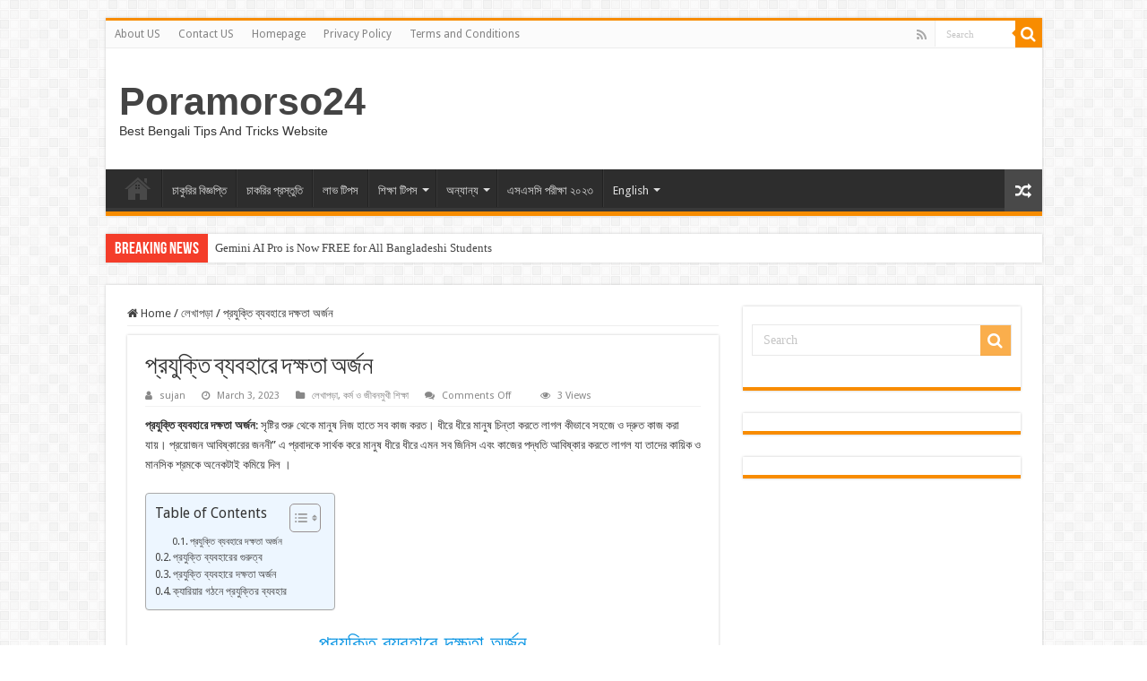

--- FILE ---
content_type: text/html; charset=UTF-8
request_url: https://poramorso24.com/%E0%A6%AA%E0%A7%8D%E0%A6%B0%E0%A6%AF%E0%A7%81%E0%A6%95%E0%A7%8D%E0%A6%A4%E0%A6%BF-%E0%A6%AC%E0%A7%8D%E0%A6%AF%E0%A6%AC%E0%A6%B9%E0%A6%BE%E0%A6%B0%E0%A7%87-%E0%A6%A6%E0%A6%95%E0%A7%8D%E0%A6%B7%E0%A6%A4/
body_size: 18591
content:
<!DOCTYPE html>
<html lang="en-US" prefix="og: https://ogp.me/ns#" prefix="og: http://ogp.me/ns#">
<head>
<meta charset="UTF-8" />
<link rel="profile" href="http://gmpg.org/xfn/11" />
<link rel="pingback" href="https://poramorso24.com/xmlrpc.php" />
<meta property="og:title" content="প্রযুক্তি ব্যবহারে দক্ষতা অর্জন - Poramorso24"/>
<meta property="og:type" content="article"/>
<meta property="og:description" content="প্রযুক্তি ব্যবহারে দক্ষতা অর্জন: সৃষ্টির শুরু থেকে মানুষ নিজ হাতে সব কাজ করত। ধীরে ধীরে মানুষ চিন্তা"/>
<meta property="og:url" content="https://poramorso24.com/%e0%a6%aa%e0%a7%8d%e0%a6%b0%e0%a6%af%e0%a7%81%e0%a6%95%e0%a7%8d%e0%a6%a4%e0%a6%bf-%e0%a6%ac%e0%a7%8d%e0%a6%af%e0%a6%ac%e0%a6%b9%e0%a6%be%e0%a6%b0%e0%a7%87-%e0%a6%a6%e0%a6%95%e0%a7%8d%e0%a6%b7%e0%a6%a4/"/>
<meta property="og:site_name" content="Poramorso24"/>
<meta property="og:image" content="https://poramorso24.com/wp-content/uploads/2023/03/প্রযুক্তি-ব্যবহারে-দক্ষতা-অর্জন-2.gif" />

<!-- Search Engine Optimization by Rank Math - https://rankmath.com/ -->
<title>প্রযুক্তি ব্যবহারে দক্ষতা অর্জন - Poramorso24</title><link rel="preload" as="style" href="https://fonts.googleapis.com/css?family=Droid%20Sans%3Aregular%2C700&#038;display=swap" /><link rel="stylesheet" href="https://fonts.googleapis.com/css?family=Droid%20Sans%3Aregular%2C700&#038;display=swap" media="print" onload="this.media='all'" /><noscript><link rel="stylesheet" href="https://fonts.googleapis.com/css?family=Droid%20Sans%3Aregular%2C700&#038;display=swap" /></noscript>
<meta name="description" content="প্রযুক্তি ব্যবহারে দক্ষতা অর্জন: সৃষ্টির শুরু থেকে মানুষ নিজ হাতে সব কাজ করত। ধীরে ধীরে মানুষ চিন্তা করতে লাগল কীভাবে সহজে ও দ্রুত কাজ করা যায়। প্রয়ােজন"/>
<meta name="robots" content="follow, index, max-snippet:-1, max-video-preview:-1, max-image-preview:large"/>
<link rel="canonical" href="https://poramorso24.com/%e0%a6%aa%e0%a7%8d%e0%a6%b0%e0%a6%af%e0%a7%81%e0%a6%95%e0%a7%8d%e0%a6%a4%e0%a6%bf-%e0%a6%ac%e0%a7%8d%e0%a6%af%e0%a6%ac%e0%a6%b9%e0%a6%be%e0%a6%b0%e0%a7%87-%e0%a6%a6%e0%a6%95%e0%a7%8d%e0%a6%b7%e0%a6%a4/" />
<meta property="og:locale" content="en_US" />
<meta property="og:type" content="article" />
<meta property="og:title" content="প্রযুক্তি ব্যবহারে দক্ষতা অর্জন - Poramorso24" />
<meta property="og:description" content="প্রযুক্তি ব্যবহারে দক্ষতা অর্জন: সৃষ্টির শুরু থেকে মানুষ নিজ হাতে সব কাজ করত। ধীরে ধীরে মানুষ চিন্তা করতে লাগল কীভাবে সহজে ও দ্রুত কাজ করা যায়। প্রয়ােজন" />
<meta property="og:url" content="https://poramorso24.com/%e0%a6%aa%e0%a7%8d%e0%a6%b0%e0%a6%af%e0%a7%81%e0%a6%95%e0%a7%8d%e0%a6%a4%e0%a6%bf-%e0%a6%ac%e0%a7%8d%e0%a6%af%e0%a6%ac%e0%a6%b9%e0%a6%be%e0%a6%b0%e0%a7%87-%e0%a6%a6%e0%a6%95%e0%a7%8d%e0%a6%b7%e0%a6%a4/" />
<meta property="og:site_name" content="Poramorso24" />
<meta property="article:tag" content="ক্যারিয়ার গঠনে প্রযুক্তির ব্যবহার" />
<meta property="article:tag" content="প্রযুক্তি ব্যবহারে দক্ষতা অর্জন" />
<meta property="article:tag" content="প্রযুক্তি ব্যবহারের গুরুত্ব" />
<meta property="article:section" content="লেখাপড়া" />
<meta property="og:updated_time" content="2023-03-03T16:06:47+06:00" />
<meta property="og:image" content="https://poramorso24.com/wp-content/uploads/2023/03/প্রযুক্তি-ব্যবহারে-দক্ষতা-অর্জন-2.gif" />
<meta property="og:image:secure_url" content="https://poramorso24.com/wp-content/uploads/2023/03/প্রযুক্তি-ব্যবহারে-দক্ষতা-অর্জন-2.gif" />
<meta property="og:image:width" content="1250" />
<meta property="og:image:height" content="680" />
<meta property="og:image:alt" content="প্রযুক্তি ব্যবহারে দক্ষতা অর্জন" />
<meta property="og:image:type" content="image/gif" />
<meta property="article:published_time" content="2023-03-03T16:06:44+06:00" />
<meta property="article:modified_time" content="2023-03-03T16:06:47+06:00" />
<meta name="twitter:card" content="summary_large_image" />
<meta name="twitter:title" content="প্রযুক্তি ব্যবহারে দক্ষতা অর্জন - Poramorso24" />
<meta name="twitter:description" content="প্রযুক্তি ব্যবহারে দক্ষতা অর্জন: সৃষ্টির শুরু থেকে মানুষ নিজ হাতে সব কাজ করত। ধীরে ধীরে মানুষ চিন্তা করতে লাগল কীভাবে সহজে ও দ্রুত কাজ করা যায়। প্রয়ােজন" />
<meta name="twitter:image" content="https://poramorso24.com/wp-content/uploads/2023/03/প্রযুক্তি-ব্যবহারে-দক্ষতা-অর্জন-2.gif" />
<meta name="twitter:label1" content="Written by" />
<meta name="twitter:data1" content="sujan" />
<meta name="twitter:label2" content="Time to read" />
<meta name="twitter:data2" content="6 minutes" />
<script type="application/ld+json" class="rank-math-schema">{"@context":"https://schema.org","@graph":[{"@type":"Organization","@id":"https://poramorso24.com/#organization","name":"Poramorso24","url":"https://poramorso24.com"},{"@type":"WebSite","@id":"https://poramorso24.com/#website","url":"https://poramorso24.com","name":"Poramorso24","publisher":{"@id":"https://poramorso24.com/#organization"},"inLanguage":"en-US"},{"@type":"ImageObject","@id":"https://poramorso24.com/wp-content/uploads/2023/03/\u09aa\u09cd\u09b0\u09af\u09c1\u0995\u09cd\u09a4\u09bf-\u09ac\u09cd\u09af\u09ac\u09b9\u09be\u09b0\u09c7-\u09a6\u0995\u09cd\u09b7\u09a4\u09be-\u0985\u09b0\u09cd\u099c\u09a8-2.gif","url":"https://poramorso24.com/wp-content/uploads/2023/03/\u09aa\u09cd\u09b0\u09af\u09c1\u0995\u09cd\u09a4\u09bf-\u09ac\u09cd\u09af\u09ac\u09b9\u09be\u09b0\u09c7-\u09a6\u0995\u09cd\u09b7\u09a4\u09be-\u0985\u09b0\u09cd\u099c\u09a8-2.gif","width":"1250","height":"680","caption":"\u09aa\u09cd\u09b0\u09af\u09c1\u0995\u09cd\u09a4\u09bf \u09ac\u09cd\u09af\u09ac\u09b9\u09be\u09b0\u09c7 \u09a6\u0995\u09cd\u09b7\u09a4\u09be \u0985\u09b0\u09cd\u099c\u09a8","inLanguage":"en-US"},{"@type":"WebPage","@id":"https://poramorso24.com/%e0%a6%aa%e0%a7%8d%e0%a6%b0%e0%a6%af%e0%a7%81%e0%a6%95%e0%a7%8d%e0%a6%a4%e0%a6%bf-%e0%a6%ac%e0%a7%8d%e0%a6%af%e0%a6%ac%e0%a6%b9%e0%a6%be%e0%a6%b0%e0%a7%87-%e0%a6%a6%e0%a6%95%e0%a7%8d%e0%a6%b7%e0%a6%a4/#webpage","url":"https://poramorso24.com/%e0%a6%aa%e0%a7%8d%e0%a6%b0%e0%a6%af%e0%a7%81%e0%a6%95%e0%a7%8d%e0%a6%a4%e0%a6%bf-%e0%a6%ac%e0%a7%8d%e0%a6%af%e0%a6%ac%e0%a6%b9%e0%a6%be%e0%a6%b0%e0%a7%87-%e0%a6%a6%e0%a6%95%e0%a7%8d%e0%a6%b7%e0%a6%a4/","name":"\u09aa\u09cd\u09b0\u09af\u09c1\u0995\u09cd\u09a4\u09bf \u09ac\u09cd\u09af\u09ac\u09b9\u09be\u09b0\u09c7 \u09a6\u0995\u09cd\u09b7\u09a4\u09be \u0985\u09b0\u09cd\u099c\u09a8 - Poramorso24","datePublished":"2023-03-03T16:06:44+06:00","dateModified":"2023-03-03T16:06:47+06:00","isPartOf":{"@id":"https://poramorso24.com/#website"},"primaryImageOfPage":{"@id":"https://poramorso24.com/wp-content/uploads/2023/03/\u09aa\u09cd\u09b0\u09af\u09c1\u0995\u09cd\u09a4\u09bf-\u09ac\u09cd\u09af\u09ac\u09b9\u09be\u09b0\u09c7-\u09a6\u0995\u09cd\u09b7\u09a4\u09be-\u0985\u09b0\u09cd\u099c\u09a8-2.gif"},"inLanguage":"en-US"},{"@type":"Person","@id":"https://poramorso24.com/author/sujan/","name":"sujan","url":"https://poramorso24.com/author/sujan/","image":{"@type":"ImageObject","@id":"https://secure.gravatar.com/avatar/2903e894b3ef2a9997b27ebb44530366b02076bd8661bbc4e4cfb098193821de?s=96&amp;d=mm&amp;r=g","url":"https://secure.gravatar.com/avatar/2903e894b3ef2a9997b27ebb44530366b02076bd8661bbc4e4cfb098193821de?s=96&amp;d=mm&amp;r=g","caption":"sujan","inLanguage":"en-US"},"sameAs":["https://poramorso24.com"],"worksFor":{"@id":"https://poramorso24.com/#organization"}},{"@type":"BlogPosting","headline":"\u09aa\u09cd\u09b0\u09af\u09c1\u0995\u09cd\u09a4\u09bf \u09ac\u09cd\u09af\u09ac\u09b9\u09be\u09b0\u09c7 \u09a6\u0995\u09cd\u09b7\u09a4\u09be \u0985\u09b0\u09cd\u099c\u09a8 - Poramorso24","keywords":"\u09aa\u09cd\u09b0\u09af\u09c1\u0995\u09cd\u09a4\u09bf \u09ac\u09cd\u09af\u09ac\u09b9\u09be\u09b0\u09c7 \u09a6\u0995\u09cd\u09b7\u09a4\u09be \u0985\u09b0\u09cd\u099c\u09a8,\u09aa\u09cd\u09b0\u09af\u09c1\u0995\u09cd\u09a4\u09bf \u09ac\u09cd\u09af\u09ac\u09b9\u09be\u09b0\u09c7\u09b0 \u0997\u09c1\u09b0\u09c1\u09a4\u09cd\u09ac,\u0995\u09cd\u09af\u09be\u09b0\u09bf\u09af\u09bc\u09be\u09b0 \u0997\u09a0\u09a8\u09c7 \u09aa\u09cd\u09b0\u09af\u09c1\u0995\u09cd\u09a4\u09bf\u09b0 \u09ac\u09cd\u09af\u09ac\u09b9\u09be\u09b0","datePublished":"2023-03-03T16:06:44+06:00","dateModified":"2023-03-03T16:06:47+06:00","articleSection":"\u0995\u09b0\u09cd\u09ae \u0993 \u099c\u09c0\u09ac\u09a8\u09ae\u09c1\u0996\u09c0 \u09b6\u09bf\u0995\u09cd\u09b7\u09be, \u09b2\u09c7\u0996\u09be\u09aa\u09dc\u09be","author":{"@id":"https://poramorso24.com/author/sujan/","name":"sujan"},"publisher":{"@id":"https://poramorso24.com/#organization"},"description":"\u09aa\u09cd\u09b0\u09af\u09c1\u0995\u09cd\u09a4\u09bf \u09ac\u09cd\u09af\u09ac\u09b9\u09be\u09b0\u09c7 \u09a6\u0995\u09cd\u09b7\u09a4\u09be \u0985\u09b0\u09cd\u099c\u09a8: \u09b8\u09c3\u09b7\u09cd\u099f\u09bf\u09b0 \u09b6\u09c1\u09b0\u09c1 \u09a5\u09c7\u0995\u09c7 \u09ae\u09be\u09a8\u09c1\u09b7 \u09a8\u09bf\u099c \u09b9\u09be\u09a4\u09c7 \u09b8\u09ac \u0995\u09be\u099c \u0995\u09b0\u09a4\u0964 \u09a7\u09c0\u09b0\u09c7 \u09a7\u09c0\u09b0\u09c7 \u09ae\u09be\u09a8\u09c1\u09b7 \u099a\u09bf\u09a8\u09cd\u09a4\u09be \u0995\u09b0\u09a4\u09c7 \u09b2\u09be\u0997\u09b2 \u0995\u09c0\u09ad\u09be\u09ac\u09c7 \u09b8\u09b9\u099c\u09c7 \u0993 \u09a6\u09cd\u09b0\u09c1\u09a4 \u0995\u09be\u099c \u0995\u09b0\u09be \u09af\u09be\u09af\u09bc\u0964 \u09aa\u09cd\u09b0\u09af\u09bc\u09be\u09c7\u099c\u09a8","name":"\u09aa\u09cd\u09b0\u09af\u09c1\u0995\u09cd\u09a4\u09bf \u09ac\u09cd\u09af\u09ac\u09b9\u09be\u09b0\u09c7 \u09a6\u0995\u09cd\u09b7\u09a4\u09be \u0985\u09b0\u09cd\u099c\u09a8 - Poramorso24","@id":"https://poramorso24.com/%e0%a6%aa%e0%a7%8d%e0%a6%b0%e0%a6%af%e0%a7%81%e0%a6%95%e0%a7%8d%e0%a6%a4%e0%a6%bf-%e0%a6%ac%e0%a7%8d%e0%a6%af%e0%a6%ac%e0%a6%b9%e0%a6%be%e0%a6%b0%e0%a7%87-%e0%a6%a6%e0%a6%95%e0%a7%8d%e0%a6%b7%e0%a6%a4/#richSnippet","isPartOf":{"@id":"https://poramorso24.com/%e0%a6%aa%e0%a7%8d%e0%a6%b0%e0%a6%af%e0%a7%81%e0%a6%95%e0%a7%8d%e0%a6%a4%e0%a6%bf-%e0%a6%ac%e0%a7%8d%e0%a6%af%e0%a6%ac%e0%a6%b9%e0%a6%be%e0%a6%b0%e0%a7%87-%e0%a6%a6%e0%a6%95%e0%a7%8d%e0%a6%b7%e0%a6%a4/#webpage"},"image":{"@id":"https://poramorso24.com/wp-content/uploads/2023/03/\u09aa\u09cd\u09b0\u09af\u09c1\u0995\u09cd\u09a4\u09bf-\u09ac\u09cd\u09af\u09ac\u09b9\u09be\u09b0\u09c7-\u09a6\u0995\u09cd\u09b7\u09a4\u09be-\u0985\u09b0\u09cd\u099c\u09a8-2.gif"},"inLanguage":"en-US","mainEntityOfPage":{"@id":"https://poramorso24.com/%e0%a6%aa%e0%a7%8d%e0%a6%b0%e0%a6%af%e0%a7%81%e0%a6%95%e0%a7%8d%e0%a6%a4%e0%a6%bf-%e0%a6%ac%e0%a7%8d%e0%a6%af%e0%a6%ac%e0%a6%b9%e0%a6%be%e0%a6%b0%e0%a7%87-%e0%a6%a6%e0%a6%95%e0%a7%8d%e0%a6%b7%e0%a6%a4/#webpage"}}]}</script>
<!-- /Rank Math WordPress SEO plugin -->

<link rel='dns-prefetch' href='//fonts.googleapis.com' />
<link href='https://fonts.gstatic.com' crossorigin rel='preconnect' />
<link rel="alternate" type="application/rss+xml" title="Poramorso24 &raquo; Feed" href="https://poramorso24.com/feed/" />
<link rel="alternate" title="oEmbed (JSON)" type="application/json+oembed" href="https://poramorso24.com/wp-json/oembed/1.0/embed?url=https%3A%2F%2Fporamorso24.com%2F%25e0%25a6%25aa%25e0%25a7%258d%25e0%25a6%25b0%25e0%25a6%25af%25e0%25a7%2581%25e0%25a6%2595%25e0%25a7%258d%25e0%25a6%25a4%25e0%25a6%25bf-%25e0%25a6%25ac%25e0%25a7%258d%25e0%25a6%25af%25e0%25a6%25ac%25e0%25a6%25b9%25e0%25a6%25be%25e0%25a6%25b0%25e0%25a7%2587-%25e0%25a6%25a6%25e0%25a6%2595%25e0%25a7%258d%25e0%25a6%25b7%25e0%25a6%25a4%2F" />
<link rel="alternate" title="oEmbed (XML)" type="text/xml+oembed" href="https://poramorso24.com/wp-json/oembed/1.0/embed?url=https%3A%2F%2Fporamorso24.com%2F%25e0%25a6%25aa%25e0%25a7%258d%25e0%25a6%25b0%25e0%25a6%25af%25e0%25a7%2581%25e0%25a6%2595%25e0%25a7%258d%25e0%25a6%25a4%25e0%25a6%25bf-%25e0%25a6%25ac%25e0%25a7%258d%25e0%25a6%25af%25e0%25a6%25ac%25e0%25a6%25b9%25e0%25a6%25be%25e0%25a6%25b0%25e0%25a7%2587-%25e0%25a6%25a6%25e0%25a6%2595%25e0%25a7%258d%25e0%25a6%25b7%25e0%25a6%25a4%2F&#038;format=xml" />
<link rel="alternate" type="application/rss+xml" title="Poramorso24 &raquo; Stories Feed" href="https://poramorso24.com/web-stories/feed/"><style id='wp-img-auto-sizes-contain-inline-css' type='text/css'>
img:is([sizes=auto i],[sizes^="auto," i]){contain-intrinsic-size:3000px 1500px}
/*# sourceURL=wp-img-auto-sizes-contain-inline-css */
</style>
<style id='wp-emoji-styles-inline-css' type='text/css'>

	img.wp-smiley, img.emoji {
		display: inline !important;
		border: none !important;
		box-shadow: none !important;
		height: 1em !important;
		width: 1em !important;
		margin: 0 0.07em !important;
		vertical-align: -0.1em !important;
		background: none !important;
		padding: 0 !important;
	}
/*# sourceURL=wp-emoji-styles-inline-css */
</style>
<style id='wp-block-library-inline-css' type='text/css'>
:root{--wp-block-synced-color:#7a00df;--wp-block-synced-color--rgb:122,0,223;--wp-bound-block-color:var(--wp-block-synced-color);--wp-editor-canvas-background:#ddd;--wp-admin-theme-color:#007cba;--wp-admin-theme-color--rgb:0,124,186;--wp-admin-theme-color-darker-10:#006ba1;--wp-admin-theme-color-darker-10--rgb:0,107,160.5;--wp-admin-theme-color-darker-20:#005a87;--wp-admin-theme-color-darker-20--rgb:0,90,135;--wp-admin-border-width-focus:2px}@media (min-resolution:192dpi){:root{--wp-admin-border-width-focus:1.5px}}.wp-element-button{cursor:pointer}:root .has-very-light-gray-background-color{background-color:#eee}:root .has-very-dark-gray-background-color{background-color:#313131}:root .has-very-light-gray-color{color:#eee}:root .has-very-dark-gray-color{color:#313131}:root .has-vivid-green-cyan-to-vivid-cyan-blue-gradient-background{background:linear-gradient(135deg,#00d084,#0693e3)}:root .has-purple-crush-gradient-background{background:linear-gradient(135deg,#34e2e4,#4721fb 50%,#ab1dfe)}:root .has-hazy-dawn-gradient-background{background:linear-gradient(135deg,#faaca8,#dad0ec)}:root .has-subdued-olive-gradient-background{background:linear-gradient(135deg,#fafae1,#67a671)}:root .has-atomic-cream-gradient-background{background:linear-gradient(135deg,#fdd79a,#004a59)}:root .has-nightshade-gradient-background{background:linear-gradient(135deg,#330968,#31cdcf)}:root .has-midnight-gradient-background{background:linear-gradient(135deg,#020381,#2874fc)}:root{--wp--preset--font-size--normal:16px;--wp--preset--font-size--huge:42px}.has-regular-font-size{font-size:1em}.has-larger-font-size{font-size:2.625em}.has-normal-font-size{font-size:var(--wp--preset--font-size--normal)}.has-huge-font-size{font-size:var(--wp--preset--font-size--huge)}.has-text-align-center{text-align:center}.has-text-align-left{text-align:left}.has-text-align-right{text-align:right}.has-fit-text{white-space:nowrap!important}#end-resizable-editor-section{display:none}.aligncenter{clear:both}.items-justified-left{justify-content:flex-start}.items-justified-center{justify-content:center}.items-justified-right{justify-content:flex-end}.items-justified-space-between{justify-content:space-between}.screen-reader-text{border:0;clip-path:inset(50%);height:1px;margin:-1px;overflow:hidden;padding:0;position:absolute;width:1px;word-wrap:normal!important}.screen-reader-text:focus{background-color:#ddd;clip-path:none;color:#444;display:block;font-size:1em;height:auto;left:5px;line-height:normal;padding:15px 23px 14px;text-decoration:none;top:5px;width:auto;z-index:100000}html :where(.has-border-color){border-style:solid}html :where([style*=border-top-color]){border-top-style:solid}html :where([style*=border-right-color]){border-right-style:solid}html :where([style*=border-bottom-color]){border-bottom-style:solid}html :where([style*=border-left-color]){border-left-style:solid}html :where([style*=border-width]){border-style:solid}html :where([style*=border-top-width]){border-top-style:solid}html :where([style*=border-right-width]){border-right-style:solid}html :where([style*=border-bottom-width]){border-bottom-style:solid}html :where([style*=border-left-width]){border-left-style:solid}html :where(img[class*=wp-image-]){height:auto;max-width:100%}:where(figure){margin:0 0 1em}html :where(.is-position-sticky){--wp-admin--admin-bar--position-offset:var(--wp-admin--admin-bar--height,0px)}@media screen and (max-width:600px){html :where(.is-position-sticky){--wp-admin--admin-bar--position-offset:0px}}

/*# sourceURL=wp-block-library-inline-css */
</style><style id='wp-block-heading-inline-css' type='text/css'>
h1:where(.wp-block-heading).has-background,h2:where(.wp-block-heading).has-background,h3:where(.wp-block-heading).has-background,h4:where(.wp-block-heading).has-background,h5:where(.wp-block-heading).has-background,h6:where(.wp-block-heading).has-background{padding:1.25em 2.375em}h1.has-text-align-left[style*=writing-mode]:where([style*=vertical-lr]),h1.has-text-align-right[style*=writing-mode]:where([style*=vertical-rl]),h2.has-text-align-left[style*=writing-mode]:where([style*=vertical-lr]),h2.has-text-align-right[style*=writing-mode]:where([style*=vertical-rl]),h3.has-text-align-left[style*=writing-mode]:where([style*=vertical-lr]),h3.has-text-align-right[style*=writing-mode]:where([style*=vertical-rl]),h4.has-text-align-left[style*=writing-mode]:where([style*=vertical-lr]),h4.has-text-align-right[style*=writing-mode]:where([style*=vertical-rl]),h5.has-text-align-left[style*=writing-mode]:where([style*=vertical-lr]),h5.has-text-align-right[style*=writing-mode]:where([style*=vertical-rl]),h6.has-text-align-left[style*=writing-mode]:where([style*=vertical-lr]),h6.has-text-align-right[style*=writing-mode]:where([style*=vertical-rl]){rotate:180deg}
/*# sourceURL=https://poramorso24.com/wp-includes/blocks/heading/style.min.css */
</style>
<style id='wp-block-image-inline-css' type='text/css'>
.wp-block-image>a,.wp-block-image>figure>a{display:inline-block}.wp-block-image img{box-sizing:border-box;height:auto;max-width:100%;vertical-align:bottom}@media not (prefers-reduced-motion){.wp-block-image img.hide{visibility:hidden}.wp-block-image img.show{animation:show-content-image .4s}}.wp-block-image[style*=border-radius] img,.wp-block-image[style*=border-radius]>a{border-radius:inherit}.wp-block-image.has-custom-border img{box-sizing:border-box}.wp-block-image.aligncenter{text-align:center}.wp-block-image.alignfull>a,.wp-block-image.alignwide>a{width:100%}.wp-block-image.alignfull img,.wp-block-image.alignwide img{height:auto;width:100%}.wp-block-image .aligncenter,.wp-block-image .alignleft,.wp-block-image .alignright,.wp-block-image.aligncenter,.wp-block-image.alignleft,.wp-block-image.alignright{display:table}.wp-block-image .aligncenter>figcaption,.wp-block-image .alignleft>figcaption,.wp-block-image .alignright>figcaption,.wp-block-image.aligncenter>figcaption,.wp-block-image.alignleft>figcaption,.wp-block-image.alignright>figcaption{caption-side:bottom;display:table-caption}.wp-block-image .alignleft{float:left;margin:.5em 1em .5em 0}.wp-block-image .alignright{float:right;margin:.5em 0 .5em 1em}.wp-block-image .aligncenter{margin-left:auto;margin-right:auto}.wp-block-image :where(figcaption){margin-bottom:1em;margin-top:.5em}.wp-block-image.is-style-circle-mask img{border-radius:9999px}@supports ((-webkit-mask-image:none) or (mask-image:none)) or (-webkit-mask-image:none){.wp-block-image.is-style-circle-mask img{border-radius:0;-webkit-mask-image:url('data:image/svg+xml;utf8,<svg viewBox="0 0 100 100" xmlns="http://www.w3.org/2000/svg"><circle cx="50" cy="50" r="50"/></svg>');mask-image:url('data:image/svg+xml;utf8,<svg viewBox="0 0 100 100" xmlns="http://www.w3.org/2000/svg"><circle cx="50" cy="50" r="50"/></svg>');mask-mode:alpha;-webkit-mask-position:center;mask-position:center;-webkit-mask-repeat:no-repeat;mask-repeat:no-repeat;-webkit-mask-size:contain;mask-size:contain}}:root :where(.wp-block-image.is-style-rounded img,.wp-block-image .is-style-rounded img){border-radius:9999px}.wp-block-image figure{margin:0}.wp-lightbox-container{display:flex;flex-direction:column;position:relative}.wp-lightbox-container img{cursor:zoom-in}.wp-lightbox-container img:hover+button{opacity:1}.wp-lightbox-container button{align-items:center;backdrop-filter:blur(16px) saturate(180%);background-color:#5a5a5a40;border:none;border-radius:4px;cursor:zoom-in;display:flex;height:20px;justify-content:center;opacity:0;padding:0;position:absolute;right:16px;text-align:center;top:16px;width:20px;z-index:100}@media not (prefers-reduced-motion){.wp-lightbox-container button{transition:opacity .2s ease}}.wp-lightbox-container button:focus-visible{outline:3px auto #5a5a5a40;outline:3px auto -webkit-focus-ring-color;outline-offset:3px}.wp-lightbox-container button:hover{cursor:pointer;opacity:1}.wp-lightbox-container button:focus{opacity:1}.wp-lightbox-container button:focus,.wp-lightbox-container button:hover,.wp-lightbox-container button:not(:hover):not(:active):not(.has-background){background-color:#5a5a5a40;border:none}.wp-lightbox-overlay{box-sizing:border-box;cursor:zoom-out;height:100vh;left:0;overflow:hidden;position:fixed;top:0;visibility:hidden;width:100%;z-index:100000}.wp-lightbox-overlay .close-button{align-items:center;cursor:pointer;display:flex;justify-content:center;min-height:40px;min-width:40px;padding:0;position:absolute;right:calc(env(safe-area-inset-right) + 16px);top:calc(env(safe-area-inset-top) + 16px);z-index:5000000}.wp-lightbox-overlay .close-button:focus,.wp-lightbox-overlay .close-button:hover,.wp-lightbox-overlay .close-button:not(:hover):not(:active):not(.has-background){background:none;border:none}.wp-lightbox-overlay .lightbox-image-container{height:var(--wp--lightbox-container-height);left:50%;overflow:hidden;position:absolute;top:50%;transform:translate(-50%,-50%);transform-origin:top left;width:var(--wp--lightbox-container-width);z-index:9999999999}.wp-lightbox-overlay .wp-block-image{align-items:center;box-sizing:border-box;display:flex;height:100%;justify-content:center;margin:0;position:relative;transform-origin:0 0;width:100%;z-index:3000000}.wp-lightbox-overlay .wp-block-image img{height:var(--wp--lightbox-image-height);min-height:var(--wp--lightbox-image-height);min-width:var(--wp--lightbox-image-width);width:var(--wp--lightbox-image-width)}.wp-lightbox-overlay .wp-block-image figcaption{display:none}.wp-lightbox-overlay button{background:none;border:none}.wp-lightbox-overlay .scrim{background-color:#fff;height:100%;opacity:.9;position:absolute;width:100%;z-index:2000000}.wp-lightbox-overlay.active{visibility:visible}@media not (prefers-reduced-motion){.wp-lightbox-overlay.active{animation:turn-on-visibility .25s both}.wp-lightbox-overlay.active img{animation:turn-on-visibility .35s both}.wp-lightbox-overlay.show-closing-animation:not(.active){animation:turn-off-visibility .35s both}.wp-lightbox-overlay.show-closing-animation:not(.active) img{animation:turn-off-visibility .25s both}.wp-lightbox-overlay.zoom.active{animation:none;opacity:1;visibility:visible}.wp-lightbox-overlay.zoom.active .lightbox-image-container{animation:lightbox-zoom-in .4s}.wp-lightbox-overlay.zoom.active .lightbox-image-container img{animation:none}.wp-lightbox-overlay.zoom.active .scrim{animation:turn-on-visibility .4s forwards}.wp-lightbox-overlay.zoom.show-closing-animation:not(.active){animation:none}.wp-lightbox-overlay.zoom.show-closing-animation:not(.active) .lightbox-image-container{animation:lightbox-zoom-out .4s}.wp-lightbox-overlay.zoom.show-closing-animation:not(.active) .lightbox-image-container img{animation:none}.wp-lightbox-overlay.zoom.show-closing-animation:not(.active) .scrim{animation:turn-off-visibility .4s forwards}}@keyframes show-content-image{0%{visibility:hidden}99%{visibility:hidden}to{visibility:visible}}@keyframes turn-on-visibility{0%{opacity:0}to{opacity:1}}@keyframes turn-off-visibility{0%{opacity:1;visibility:visible}99%{opacity:0;visibility:visible}to{opacity:0;visibility:hidden}}@keyframes lightbox-zoom-in{0%{transform:translate(calc((-100vw + var(--wp--lightbox-scrollbar-width))/2 + var(--wp--lightbox-initial-left-position)),calc(-50vh + var(--wp--lightbox-initial-top-position))) scale(var(--wp--lightbox-scale))}to{transform:translate(-50%,-50%) scale(1)}}@keyframes lightbox-zoom-out{0%{transform:translate(-50%,-50%) scale(1);visibility:visible}99%{visibility:visible}to{transform:translate(calc((-100vw + var(--wp--lightbox-scrollbar-width))/2 + var(--wp--lightbox-initial-left-position)),calc(-50vh + var(--wp--lightbox-initial-top-position))) scale(var(--wp--lightbox-scale));visibility:hidden}}
/*# sourceURL=https://poramorso24.com/wp-includes/blocks/image/style.min.css */
</style>
<style id='wp-block-list-inline-css' type='text/css'>
ol,ul{box-sizing:border-box}:root :where(.wp-block-list.has-background){padding:1.25em 2.375em}
/*# sourceURL=https://poramorso24.com/wp-includes/blocks/list/style.min.css */
</style>
<style id='wp-block-group-inline-css' type='text/css'>
.wp-block-group{box-sizing:border-box}:where(.wp-block-group.wp-block-group-is-layout-constrained){position:relative}
/*# sourceURL=https://poramorso24.com/wp-includes/blocks/group/style.min.css */
</style>
<style id='wp-block-paragraph-inline-css' type='text/css'>
.is-small-text{font-size:.875em}.is-regular-text{font-size:1em}.is-large-text{font-size:2.25em}.is-larger-text{font-size:3em}.has-drop-cap:not(:focus):first-letter{float:left;font-size:8.4em;font-style:normal;font-weight:100;line-height:.68;margin:.05em .1em 0 0;text-transform:uppercase}body.rtl .has-drop-cap:not(:focus):first-letter{float:none;margin-left:.1em}p.has-drop-cap.has-background{overflow:hidden}:root :where(p.has-background){padding:1.25em 2.375em}:where(p.has-text-color:not(.has-link-color)) a{color:inherit}p.has-text-align-left[style*="writing-mode:vertical-lr"],p.has-text-align-right[style*="writing-mode:vertical-rl"]{rotate:180deg}
/*# sourceURL=https://poramorso24.com/wp-includes/blocks/paragraph/style.min.css */
</style>
<style id='global-styles-inline-css' type='text/css'>
:root{--wp--preset--aspect-ratio--square: 1;--wp--preset--aspect-ratio--4-3: 4/3;--wp--preset--aspect-ratio--3-4: 3/4;--wp--preset--aspect-ratio--3-2: 3/2;--wp--preset--aspect-ratio--2-3: 2/3;--wp--preset--aspect-ratio--16-9: 16/9;--wp--preset--aspect-ratio--9-16: 9/16;--wp--preset--color--black: #000000;--wp--preset--color--cyan-bluish-gray: #abb8c3;--wp--preset--color--white: #ffffff;--wp--preset--color--pale-pink: #f78da7;--wp--preset--color--vivid-red: #cf2e2e;--wp--preset--color--luminous-vivid-orange: #ff6900;--wp--preset--color--luminous-vivid-amber: #fcb900;--wp--preset--color--light-green-cyan: #7bdcb5;--wp--preset--color--vivid-green-cyan: #00d084;--wp--preset--color--pale-cyan-blue: #8ed1fc;--wp--preset--color--vivid-cyan-blue: #0693e3;--wp--preset--color--vivid-purple: #9b51e0;--wp--preset--gradient--vivid-cyan-blue-to-vivid-purple: linear-gradient(135deg,rgb(6,147,227) 0%,rgb(155,81,224) 100%);--wp--preset--gradient--light-green-cyan-to-vivid-green-cyan: linear-gradient(135deg,rgb(122,220,180) 0%,rgb(0,208,130) 100%);--wp--preset--gradient--luminous-vivid-amber-to-luminous-vivid-orange: linear-gradient(135deg,rgb(252,185,0) 0%,rgb(255,105,0) 100%);--wp--preset--gradient--luminous-vivid-orange-to-vivid-red: linear-gradient(135deg,rgb(255,105,0) 0%,rgb(207,46,46) 100%);--wp--preset--gradient--very-light-gray-to-cyan-bluish-gray: linear-gradient(135deg,rgb(238,238,238) 0%,rgb(169,184,195) 100%);--wp--preset--gradient--cool-to-warm-spectrum: linear-gradient(135deg,rgb(74,234,220) 0%,rgb(151,120,209) 20%,rgb(207,42,186) 40%,rgb(238,44,130) 60%,rgb(251,105,98) 80%,rgb(254,248,76) 100%);--wp--preset--gradient--blush-light-purple: linear-gradient(135deg,rgb(255,206,236) 0%,rgb(152,150,240) 100%);--wp--preset--gradient--blush-bordeaux: linear-gradient(135deg,rgb(254,205,165) 0%,rgb(254,45,45) 50%,rgb(107,0,62) 100%);--wp--preset--gradient--luminous-dusk: linear-gradient(135deg,rgb(255,203,112) 0%,rgb(199,81,192) 50%,rgb(65,88,208) 100%);--wp--preset--gradient--pale-ocean: linear-gradient(135deg,rgb(255,245,203) 0%,rgb(182,227,212) 50%,rgb(51,167,181) 100%);--wp--preset--gradient--electric-grass: linear-gradient(135deg,rgb(202,248,128) 0%,rgb(113,206,126) 100%);--wp--preset--gradient--midnight: linear-gradient(135deg,rgb(2,3,129) 0%,rgb(40,116,252) 100%);--wp--preset--font-size--small: 13px;--wp--preset--font-size--medium: 20px;--wp--preset--font-size--large: 36px;--wp--preset--font-size--x-large: 42px;--wp--preset--spacing--20: 0.44rem;--wp--preset--spacing--30: 0.67rem;--wp--preset--spacing--40: 1rem;--wp--preset--spacing--50: 1.5rem;--wp--preset--spacing--60: 2.25rem;--wp--preset--spacing--70: 3.38rem;--wp--preset--spacing--80: 5.06rem;--wp--preset--shadow--natural: 6px 6px 9px rgba(0, 0, 0, 0.2);--wp--preset--shadow--deep: 12px 12px 50px rgba(0, 0, 0, 0.4);--wp--preset--shadow--sharp: 6px 6px 0px rgba(0, 0, 0, 0.2);--wp--preset--shadow--outlined: 6px 6px 0px -3px rgb(255, 255, 255), 6px 6px rgb(0, 0, 0);--wp--preset--shadow--crisp: 6px 6px 0px rgb(0, 0, 0);}:where(.is-layout-flex){gap: 0.5em;}:where(.is-layout-grid){gap: 0.5em;}body .is-layout-flex{display: flex;}.is-layout-flex{flex-wrap: wrap;align-items: center;}.is-layout-flex > :is(*, div){margin: 0;}body .is-layout-grid{display: grid;}.is-layout-grid > :is(*, div){margin: 0;}:where(.wp-block-columns.is-layout-flex){gap: 2em;}:where(.wp-block-columns.is-layout-grid){gap: 2em;}:where(.wp-block-post-template.is-layout-flex){gap: 1.25em;}:where(.wp-block-post-template.is-layout-grid){gap: 1.25em;}.has-black-color{color: var(--wp--preset--color--black) !important;}.has-cyan-bluish-gray-color{color: var(--wp--preset--color--cyan-bluish-gray) !important;}.has-white-color{color: var(--wp--preset--color--white) !important;}.has-pale-pink-color{color: var(--wp--preset--color--pale-pink) !important;}.has-vivid-red-color{color: var(--wp--preset--color--vivid-red) !important;}.has-luminous-vivid-orange-color{color: var(--wp--preset--color--luminous-vivid-orange) !important;}.has-luminous-vivid-amber-color{color: var(--wp--preset--color--luminous-vivid-amber) !important;}.has-light-green-cyan-color{color: var(--wp--preset--color--light-green-cyan) !important;}.has-vivid-green-cyan-color{color: var(--wp--preset--color--vivid-green-cyan) !important;}.has-pale-cyan-blue-color{color: var(--wp--preset--color--pale-cyan-blue) !important;}.has-vivid-cyan-blue-color{color: var(--wp--preset--color--vivid-cyan-blue) !important;}.has-vivid-purple-color{color: var(--wp--preset--color--vivid-purple) !important;}.has-black-background-color{background-color: var(--wp--preset--color--black) !important;}.has-cyan-bluish-gray-background-color{background-color: var(--wp--preset--color--cyan-bluish-gray) !important;}.has-white-background-color{background-color: var(--wp--preset--color--white) !important;}.has-pale-pink-background-color{background-color: var(--wp--preset--color--pale-pink) !important;}.has-vivid-red-background-color{background-color: var(--wp--preset--color--vivid-red) !important;}.has-luminous-vivid-orange-background-color{background-color: var(--wp--preset--color--luminous-vivid-orange) !important;}.has-luminous-vivid-amber-background-color{background-color: var(--wp--preset--color--luminous-vivid-amber) !important;}.has-light-green-cyan-background-color{background-color: var(--wp--preset--color--light-green-cyan) !important;}.has-vivid-green-cyan-background-color{background-color: var(--wp--preset--color--vivid-green-cyan) !important;}.has-pale-cyan-blue-background-color{background-color: var(--wp--preset--color--pale-cyan-blue) !important;}.has-vivid-cyan-blue-background-color{background-color: var(--wp--preset--color--vivid-cyan-blue) !important;}.has-vivid-purple-background-color{background-color: var(--wp--preset--color--vivid-purple) !important;}.has-black-border-color{border-color: var(--wp--preset--color--black) !important;}.has-cyan-bluish-gray-border-color{border-color: var(--wp--preset--color--cyan-bluish-gray) !important;}.has-white-border-color{border-color: var(--wp--preset--color--white) !important;}.has-pale-pink-border-color{border-color: var(--wp--preset--color--pale-pink) !important;}.has-vivid-red-border-color{border-color: var(--wp--preset--color--vivid-red) !important;}.has-luminous-vivid-orange-border-color{border-color: var(--wp--preset--color--luminous-vivid-orange) !important;}.has-luminous-vivid-amber-border-color{border-color: var(--wp--preset--color--luminous-vivid-amber) !important;}.has-light-green-cyan-border-color{border-color: var(--wp--preset--color--light-green-cyan) !important;}.has-vivid-green-cyan-border-color{border-color: var(--wp--preset--color--vivid-green-cyan) !important;}.has-pale-cyan-blue-border-color{border-color: var(--wp--preset--color--pale-cyan-blue) !important;}.has-vivid-cyan-blue-border-color{border-color: var(--wp--preset--color--vivid-cyan-blue) !important;}.has-vivid-purple-border-color{border-color: var(--wp--preset--color--vivid-purple) !important;}.has-vivid-cyan-blue-to-vivid-purple-gradient-background{background: var(--wp--preset--gradient--vivid-cyan-blue-to-vivid-purple) !important;}.has-light-green-cyan-to-vivid-green-cyan-gradient-background{background: var(--wp--preset--gradient--light-green-cyan-to-vivid-green-cyan) !important;}.has-luminous-vivid-amber-to-luminous-vivid-orange-gradient-background{background: var(--wp--preset--gradient--luminous-vivid-amber-to-luminous-vivid-orange) !important;}.has-luminous-vivid-orange-to-vivid-red-gradient-background{background: var(--wp--preset--gradient--luminous-vivid-orange-to-vivid-red) !important;}.has-very-light-gray-to-cyan-bluish-gray-gradient-background{background: var(--wp--preset--gradient--very-light-gray-to-cyan-bluish-gray) !important;}.has-cool-to-warm-spectrum-gradient-background{background: var(--wp--preset--gradient--cool-to-warm-spectrum) !important;}.has-blush-light-purple-gradient-background{background: var(--wp--preset--gradient--blush-light-purple) !important;}.has-blush-bordeaux-gradient-background{background: var(--wp--preset--gradient--blush-bordeaux) !important;}.has-luminous-dusk-gradient-background{background: var(--wp--preset--gradient--luminous-dusk) !important;}.has-pale-ocean-gradient-background{background: var(--wp--preset--gradient--pale-ocean) !important;}.has-electric-grass-gradient-background{background: var(--wp--preset--gradient--electric-grass) !important;}.has-midnight-gradient-background{background: var(--wp--preset--gradient--midnight) !important;}.has-small-font-size{font-size: var(--wp--preset--font-size--small) !important;}.has-medium-font-size{font-size: var(--wp--preset--font-size--medium) !important;}.has-large-font-size{font-size: var(--wp--preset--font-size--large) !important;}.has-x-large-font-size{font-size: var(--wp--preset--font-size--x-large) !important;}
/*# sourceURL=global-styles-inline-css */
</style>

<style id='classic-theme-styles-inline-css' type='text/css'>
/*! This file is auto-generated */
.wp-block-button__link{color:#fff;background-color:#32373c;border-radius:9999px;box-shadow:none;text-decoration:none;padding:calc(.667em + 2px) calc(1.333em + 2px);font-size:1.125em}.wp-block-file__button{background:#32373c;color:#fff;text-decoration:none}
/*# sourceURL=/wp-includes/css/classic-themes.min.css */
</style>
<link rel='stylesheet' id='ez-toc-css' href='https://poramorso24.com/wp-content/plugins/easy-table-of-contents/assets/css/screen.min.css' type='text/css' media='all' />
<style id='ez-toc-inline-css' type='text/css'>
div#ez-toc-container .ez-toc-title {font-size: 120%;}div#ez-toc-container .ez-toc-title {font-weight: 500;}div#ez-toc-container ul li , div#ez-toc-container ul li a {font-size: 95%;}div#ez-toc-container ul li , div#ez-toc-container ul li a {font-weight: 500;}div#ez-toc-container nav ul ul li {font-size: 90%;}.ez-toc-box-title {font-weight: bold; margin-bottom: 10px; text-align: center; text-transform: uppercase; letter-spacing: 1px; color: #666; padding-bottom: 5px;position:absolute;top:-4%;left:5%;background-color: inherit;transition: top 0.3s ease;}.ez-toc-box-title.toc-closed {top:-25%;}
.ez-toc-container-direction {direction: ltr;}.ez-toc-counter ul{counter-reset: item ;}.ez-toc-counter nav ul li a::before {content: counters(item, '.', decimal) '. ';display: inline-block;counter-increment: item;flex-grow: 0;flex-shrink: 0;margin-right: .2em; float: left; }.ez-toc-widget-direction {direction: ltr;}.ez-toc-widget-container ul{counter-reset: item ;}.ez-toc-widget-container nav ul li a::before {content: counters(item, '.', decimal) '. ';display: inline-block;counter-increment: item;flex-grow: 0;flex-shrink: 0;margin-right: .2em; float: left; }
/*# sourceURL=ez-toc-inline-css */
</style>
<link rel='stylesheet' id='tie-style-css' href='https://poramorso24.com/wp-content/themes/sahifa/style.css' type='text/css' media='all' />
<link rel='stylesheet' id='tie-ilightbox-skin-css' href='https://poramorso24.com/wp-content/themes/sahifa/css/ilightbox/dark-skin/skin.css' type='text/css' media='all' />

<script type="text/javascript" src="https://poramorso24.com/wp-includes/js/jquery/jquery.min.js" id="jquery-core-js"></script>
<script type="text/javascript" src="https://poramorso24.com/wp-includes/js/jquery/jquery-migrate.min.js" id="jquery-migrate-js"></script>
<script type="text/javascript" id="tie-postviews-cache-js-extra">
/* <![CDATA[ */
var tieViewsCacheL10n = {"admin_ajax_url":"https://poramorso24.com/wp-admin/admin-ajax.php","post_id":"1053"};
//# sourceURL=tie-postviews-cache-js-extra
/* ]]> */
</script>
<script type="text/javascript" src="https://poramorso24.com/wp-content/themes/sahifa/js/postviews-cache.js" id="tie-postviews-cache-js"></script>
<link rel="https://api.w.org/" href="https://poramorso24.com/wp-json/" /><link rel="alternate" title="JSON" type="application/json" href="https://poramorso24.com/wp-json/wp/v2/posts/1053" /><link rel="EditURI" type="application/rsd+xml" title="RSD" href="https://poramorso24.com/xmlrpc.php?rsd" />
<meta name="generator" content="WordPress 6.9" />
<link rel='shortlink' href='https://poramorso24.com/?p=1053' />
<script async src="https://pagead2.googlesyndication.com/pagead/js/adsbygoogle.js?client=ca-pub-2290922635140631"
     crossorigin="anonymous"></script>
<!-- Google tag (gtag.js) -->
<script async src="https://www.googletagmanager.com/gtag/js?id=UA-220497963-1"></script>
<script>
  window.dataLayer = window.dataLayer || [];
  function gtag(){dataLayer.push(arguments);}
  gtag('js', new Date());

  gtag('config', 'UA-220497963-1');
</script><link rel="shortcut icon" href="https://poramorso24.com/wp-content/themes/sahifa/favicon.ico" title="Favicon" />
<!--[if IE]>
<script type="text/javascript">jQuery(document).ready(function (){ jQuery(".menu-item").has("ul").children("a").attr("aria-haspopup", "true");});</script>
<![endif]-->
<!--[if lt IE 9]>
<script src="https://poramorso24.com/wp-content/themes/sahifa/js/html5.js"></script>
<script src="https://poramorso24.com/wp-content/themes/sahifa/js/selectivizr-min.js"></script>
<![endif]-->
<!--[if IE 9]>
<link rel="stylesheet" type="text/css" media="all" href="https://poramorso24.com/wp-content/themes/sahifa/css/ie9.css" />
<![endif]-->
<!--[if IE 8]>
<link rel="stylesheet" type="text/css" media="all" href="https://poramorso24.com/wp-content/themes/sahifa/css/ie8.css" />
<![endif]-->
<!--[if IE 7]>
<link rel="stylesheet" type="text/css" media="all" href="https://poramorso24.com/wp-content/themes/sahifa/css/ie7.css" />
<![endif]-->


<meta name="viewport" content="width=device-width, initial-scale=1.0" />



<style type="text/css" media="screen">

body{
	font-family: 'Droid Sans';
}


</style>

		<script type="text/javascript">
			/* <![CDATA[ */
				var sf_position = '0';
				var sf_templates = "<a href=\"{search_url_escaped}\">View All Results<\/a>";
				var sf_input = '.search-live';
				jQuery(document).ready(function(){
					jQuery(sf_input).ajaxyLiveSearch({"expand":false,"searchUrl":"https:\/\/poramorso24.com\/?s=%s","text":"Search","delay":500,"iwidth":180,"width":315,"ajaxUrl":"https:\/\/poramorso24.com\/wp-admin\/admin-ajax.php","rtl":0});
					jQuery(".live-search_ajaxy-selective-input").keyup(function() {
						var width = jQuery(this).val().length * 8;
						if(width < 50) {
							width = 50;
						}
						jQuery(this).width(width);
					});
					jQuery(".live-search_ajaxy-selective-search").click(function() {
						jQuery(this).find(".live-search_ajaxy-selective-input").focus();
					});
					jQuery(".live-search_ajaxy-selective-close").click(function() {
						jQuery(this).parent().remove();
					});
				});
			/* ]]> */
		</script>
		<noscript><style id="rocket-lazyload-nojs-css">.rll-youtube-player, [data-lazy-src]{display:none !important;}</style></noscript></head>
<body id="top" class="wp-singular post-template-default single single-post postid-1053 single-format-standard wp-theme-sahifa lazy-enabled">

<div class="wrapper-outer">

	<div class="background-cover"></div>

	<aside id="slide-out">

			<div class="search-mobile">
			<form method="get" id="searchform-mobile" action="https://poramorso24.com/">
				<button class="search-button" type="submit" value="Search"><i class="fa fa-search"></i></button>
				<input type="text" id="s-mobile" name="s" title="Search" value="Search" onfocus="if (this.value == 'Search') {this.value = '';}" onblur="if (this.value == '') {this.value = 'Search';}"  />
			</form>
		</div><!-- .search-mobile /-->
	
			<div class="social-icons">
		<a class="ttip-none" title="Rss" href="https://poramorso24.com/feed/" target="_blank"><i class="fa fa-rss"></i></a>
			</div>

	
		<div id="mobile-menu" ></div>
	</aside><!-- #slide-out /-->

		<div id="wrapper" class="boxed">
		<div class="inner-wrapper">

		<header id="theme-header" class="theme-header">
						<div id="top-nav" class="top-nav">
				<div class="container">

			
				<div class="menu"><ul>
<li class="page_item page-item-9"><a href="https://poramorso24.com/about-us/">About US</a></li>
<li class="page_item page-item-18"><a href="https://poramorso24.com/contact-us/">Contact US</a></li>
<li class="page_item page-item-232"><a href="https://poramorso24.com/homepage/">Homepage</a></li>
<li class="page_item page-item-12"><a href="https://poramorso24.com/privacy-policy/">Privacy Policy</a></li>
<li class="page_item page-item-15"><a href="https://poramorso24.com/terms-and-conditions/">Terms and Conditions</a></li>
</ul></div>

						<div class="search-block">
						<form method="get" id="searchform-header" action="https://poramorso24.com/">
							<button class="search-button" type="submit" value="Search"><i class="fa fa-search"></i></button>
							<input class="search-live" type="text" id="s-header" name="s" title="Search" value="Search" onfocus="if (this.value == 'Search') {this.value = '';}" onblur="if (this.value == '') {this.value = 'Search';}"  />
						</form>
					</div><!-- .search-block /-->
			<div class="social-icons">
		<a class="ttip-none" title="Rss" href="https://poramorso24.com/feed/" target="_blank"><i class="fa fa-rss"></i></a>
			</div>

	
	
				</div><!-- .container /-->
			</div><!-- .top-menu /-->
			
		<div class="header-content">

					<a id="slide-out-open" class="slide-out-open" href="#"><span></span></a>
		
			<div class="logo" style=" margin-top:15px; margin-bottom:15px;">
			<h2>				<a  href="https://poramorso24.com/">Poramorso24</a>
				<span>Best Bengali Tips And Tricks Website</span>
							</h2>			</div><!-- .logo /-->
						<div class="clear"></div>

		</div>
													<nav id="main-nav" class="fixed-enabled">
				<div class="container">

				
					<div class="main-menu"><ul id="menu-main-menu" class="menu"><li id="menu-item-170" class="menu-item menu-item-type-custom menu-item-object-custom menu-item-home menu-item-170"><a href="https://poramorso24.com/">Home</a></li>
<li id="menu-item-175" class="menu-item menu-item-type-taxonomy menu-item-object-category menu-item-175"><a href="https://poramorso24.com/category/%e0%a6%9a%e0%a6%be%e0%a6%95%e0%a7%81%e0%a6%b0%e0%a6%bf%e0%a6%b0-%e0%a6%ac%e0%a6%bf%e0%a6%9c%e0%a7%8d%e0%a6%9e%e0%a6%aa%e0%a7%8d%e0%a6%a4%e0%a6%bf/">চাকুরির বিজ্ঞপ্তি</a></li>
<li id="menu-item-174" class="menu-item menu-item-type-taxonomy menu-item-object-category menu-item-174"><a href="https://poramorso24.com/category/%e0%a6%9a%e0%a6%be%e0%a6%95%e0%a6%b0%e0%a6%bf%e0%a6%b0-%e0%a6%aa%e0%a7%8d%e0%a6%b0%e0%a6%b8%e0%a7%8d%e0%a6%a4%e0%a7%81%e0%a6%a4%e0%a6%bf/">চাকরির প্রস্তুতি</a></li>
<li id="menu-item-177" class="menu-item menu-item-type-taxonomy menu-item-object-category menu-item-177"><a href="https://poramorso24.com/category/%e0%a6%b2%e0%a6%be%e0%a6%ad-%e0%a6%9f%e0%a6%bf%e0%a6%aa%e0%a6%b8/">লাভ টিপস</a></li>
<li id="menu-item-178" class="menu-item menu-item-type-taxonomy menu-item-object-category menu-item-has-children menu-item-178"><a href="https://poramorso24.com/category/%e0%a6%b6%e0%a6%bf%e0%a6%95%e0%a7%8d%e0%a6%b7%e0%a6%be-%e0%a6%9f%e0%a6%bf%e0%a6%aa%e0%a6%b8/">শিক্ষা টিপস</a>
<ul class="sub-menu menu-sub-content">
	<li id="menu-item-1821" class="menu-item menu-item-type-taxonomy menu-item-object-category current-post-ancestor current-menu-parent current-post-parent menu-item-has-children menu-item-1821"><a href="https://poramorso24.com/category/%e0%a6%b2%e0%a7%87%e0%a6%96%e0%a6%be%e0%a6%aa%e0%a7%9c%e0%a6%be/">লেখাপড়া</a>
	<ul class="sub-menu menu-sub-content">
		<li id="menu-item-1823" class="menu-item menu-item-type-taxonomy menu-item-object-category current-post-ancestor current-menu-parent current-post-parent menu-item-1823"><a href="https://poramorso24.com/category/%e0%a6%b2%e0%a7%87%e0%a6%96%e0%a6%be%e0%a6%aa%e0%a7%9c%e0%a6%be/%e0%a6%95%e0%a6%b0%e0%a7%8d%e0%a6%ae-%e0%a6%93-%e0%a6%9c%e0%a7%80%e0%a6%ac%e0%a6%a8%e0%a6%ae%e0%a7%81%e0%a6%96%e0%a7%80-%e0%a6%b6%e0%a6%bf%e0%a6%95%e0%a7%8d%e0%a6%b7%e0%a6%be/">কর্ম ও জীবনমুখী শিক্ষা</a></li>
		<li id="menu-item-1824" class="menu-item menu-item-type-taxonomy menu-item-object-category menu-item-1824"><a href="https://poramorso24.com/category/%e0%a6%b2%e0%a7%87%e0%a6%96%e0%a6%be%e0%a6%aa%e0%a7%9c%e0%a6%be/%e0%a6%aa%e0%a7%8c%e0%a6%b0%e0%a6%a8%e0%a7%80%e0%a6%a4%e0%a6%bf/">পৌরনীতি</a></li>
		<li id="menu-item-1825" class="menu-item menu-item-type-taxonomy menu-item-object-category menu-item-1825"><a href="https://poramorso24.com/category/%e0%a6%b2%e0%a7%87%e0%a6%96%e0%a6%be%e0%a6%aa%e0%a7%9c%e0%a6%be/%e0%a6%ac%e0%a6%be%e0%a6%82%e0%a6%b2%e0%a6%be-%e0%a6%b8%e0%a6%be%e0%a6%b9%e0%a6%bf%e0%a6%a4%e0%a7%8d%e0%a6%af/">বাংলা সাহিত্য</a></li>
	</ul>
</li>
	<li id="menu-item-172" class="menu-item menu-item-type-taxonomy menu-item-object-category menu-item-172"><a href="https://poramorso24.com/category/%e0%a6%85%e0%a7%8d%e0%a6%af%e0%a6%be%e0%a6%b8%e0%a6%be%e0%a6%87%e0%a6%a8%e0%a6%ae%e0%a7%87%e0%a6%a8%e0%a7%8d%e0%a6%9f/">অ্যাসাইনমেন্ট</a></li>
</ul>
</li>
<li id="menu-item-171" class="menu-item menu-item-type-taxonomy menu-item-object-category menu-item-has-children menu-item-171"><a href="https://poramorso24.com/category/%e0%a6%85%e0%a6%a8%e0%a7%8d%e0%a6%af%e0%a6%be%e0%a6%a8%e0%a7%8d%e0%a6%af/">অন্যান্য</a>
<ul class="sub-menu menu-sub-content">
	<li id="menu-item-179" class="menu-item menu-item-type-taxonomy menu-item-object-category menu-item-179"><a href="https://poramorso24.com/category/%e0%a6%b8%e0%a7%8d%e0%a6%ac%e0%a6%be%e0%a6%b8%e0%a7%8d%e0%a6%a5%e0%a7%8d%e0%a6%af-%e0%a6%9f%e0%a6%bf%e0%a6%aa%e0%a6%b8/">স্বাস্থ্য টিপস</a></li>
	<li id="menu-item-173" class="menu-item menu-item-type-taxonomy menu-item-object-category menu-item-173"><a href="https://poramorso24.com/category/%e0%a6%95%e0%a7%83%e0%a6%b7%e0%a6%bf-%e0%a6%b6%e0%a6%bf%e0%a6%95%e0%a7%8d%e0%a6%b7%e0%a6%be-%e0%a6%93-%e0%a6%aa%e0%a6%b0%e0%a6%be%e0%a6%ae%e0%a6%b0%e0%a7%8d%e0%a6%b6/">কৃষি শিক্ষা ও পরামর্শ</a></li>
	<li id="menu-item-176" class="menu-item menu-item-type-taxonomy menu-item-object-category menu-item-176"><a href="https://poramorso24.com/category/%e0%a6%ab%e0%a6%bf%e0%a6%9a%e0%a6%be%e0%a6%b0/">ফিচার</a></li>
</ul>
</li>
<li id="menu-item-1820" class="menu-item menu-item-type-taxonomy menu-item-object-category menu-item-1820"><a href="https://poramorso24.com/category/%e0%a6%b2%e0%a7%87%e0%a6%96%e0%a6%be%e0%a6%aa%e0%a7%9c%e0%a6%be/%e0%a6%8f%e0%a6%b8%e0%a6%8f%e0%a6%b8%e0%a6%b8%e0%a6%bf/">এসএসসি পরীক্ষা ২০২৩</a></li>
<li id="menu-item-1762" class="menu-item menu-item-type-taxonomy menu-item-object-category menu-item-has-children menu-item-1762"><a href="https://poramorso24.com/category/english/">English</a>
<ul class="sub-menu menu-sub-content">
	<li id="menu-item-1819" class="menu-item menu-item-type-taxonomy menu-item-object-category menu-item-1819"><a href="https://poramorso24.com/category/english/celebrities/">Celebrities</a></li>
</ul>
</li>
</ul></div>										<a href="https://poramorso24.com/?tierand=1" class="random-article ttip" title="Random Article"><i class="fa fa-random"></i></a>
					
					
				</div>
			</nav><!-- .main-nav /-->
					</header><!-- #header /-->

		
	<div class="clear"></div>
	<div id="breaking-news" class="breaking-news">
		<span class="breaking-news-title"><i class="fa fa-bolt"></i> <span>Breaking News</span></span>
		
					<ul>
					<li><a href="https://poramorso24.com/gemini-ai-pro-is-now-free-for-all-bangladeshi-students/" title="Gemini AI Pro is Now FREE for All Bangladeshi Students">Gemini AI Pro is Now FREE for All Bangladeshi Students</a></li>
					<li><a href="https://poramorso24.com/brac-school-job-circular-2025/" title="BRAC School Job Circular 2025: A Gateway to a Fulfilling Career in Education">BRAC School Job Circular 2025: A Gateway to a Fulfilling Career in Education</a></li>
					<li><a href="https://poramorso24.com/%e0%a6%8f%e0%a6%b8%e0%a6%8f%e0%a6%b8%e0%a6%b8%e0%a6%bf-%e0%a6%95%e0%a7%83%e0%a6%b7%e0%a6%bf-%e0%a6%b6%e0%a6%bf%e0%a6%95%e0%a7%8d%e0%a6%b7%e0%a6%be-%e0%a7%a8%e0%a7%a6%e0%a7%a8%e0%a7%ab-%e0%a6%a6/" title="এসএসসি কৃষি শিক্ষা ২০২৫ দিনাজপুর বোর্ড MCQ সমাধান">এসএসসি কৃষি শিক্ষা ২০২৫ দিনাজপুর বোর্ড MCQ সমাধান</a></li>
					<li><a href="https://poramorso24.com/%e0%a6%8f%e0%a6%b8%e0%a6%8f%e0%a6%b8%e0%a6%b8%e0%a6%bf-%e0%a6%95%e0%a7%83%e0%a6%b7%e0%a6%bf-%e0%a6%b6%e0%a6%bf%e0%a6%95%e0%a7%8d%e0%a6%b7%e0%a6%be-%e0%a7%a8%e0%a7%a6%e0%a7%a8%e0%a7%ab-%e0%a6%b8/" title="এসএসসি কৃষি শিক্ষা ২০২৫ সকল বোর্ড সমাধান| SSC Agricultural Education 2025 MCQ All Board Solution">এসএসসি কৃষি শিক্ষা ২০২৫ সকল বোর্ড সমাধান| SSC Agricultural Education 2025 MCQ All Board Solution</a></li>
					<li><a href="https://poramorso24.com/%e0%a6%8f%e0%a6%b8%e0%a6%8f%e0%a6%b8%e0%a6%b8%e0%a6%bf-%e0%a6%86%e0%a6%87%e0%a6%b8%e0%a6%bf%e0%a6%9f%e0%a6%bf-%e0%a7%a8%e0%a7%a6%e0%a7%a8%e0%a7%ab-%e0%a6%b8%e0%a6%95%e0%a6%b2-%e0%a6%ac%e0%a7%8b/" title="এসএসসি আইসিটি ২০২৫ সকল বোর্ড সমাধান| ICT SSC 2025 MCQ All Board Solution">এসএসসি আইসিটি ২০২৫ সকল বোর্ড সমাধান| ICT SSC 2025 MCQ All Board Solution</a></li>
					<li><a href="https://poramorso24.com/%e0%a6%8f%e0%a6%87%e0%a6%9a%e0%a6%8f%e0%a6%b8%e0%a6%b8%e0%a6%bf-%e0%a6%aa%e0%a6%b0%e0%a7%80%e0%a6%95%e0%a7%8d%e0%a6%b7%e0%a6%be%e0%a6%b0-%e0%a6%b0%e0%a7%81%e0%a6%9f%e0%a6%bf%e0%a6%a8-%e0%a7%a8/" title="এইচএসসি পরীক্ষার রুটিন ২০২৫| HSC Routine 2025 PDF Download">এইচএসসি পরীক্ষার রুটিন ২০২৫| HSC Routine 2025 PDF Download</a></li>
					<li><a href="https://poramorso24.com/%e0%a6%b8%e0%a6%ae%e0%a6%be%e0%a6%9c%e0%a6%b8%e0%a7%87%e0%a6%ac%e0%a6%be-%e0%a6%85%e0%a6%a7%e0%a6%bf%e0%a6%a6%e0%a6%aa%e0%a7%8d%e0%a6%a4%e0%a6%b0-%e0%a6%a8%e0%a6%bf%e0%a6%af%e0%a6%bc%e0%a7%8b%e0%a6%97/" title="সমাজসেবা অধিদপ্তর নিয়োগ বিজ্ঞপ্তি ২০২৫ পদ ২০৯ টি">সমাজসেবা অধিদপ্তর নিয়োগ বিজ্ঞপ্তি ২০২৫ পদ ২০৯ টি</a></li>
					<li><a href="https://poramorso24.com/%e0%a6%87%e0%a6%b8%e0%a6%b2%e0%a6%be%e0%a6%ae-%e0%a6%93-%e0%a6%a8%e0%a7%88%e0%a6%a4%e0%a6%bf%e0%a6%95-%e0%a6%b6%e0%a6%bf%e0%a6%95%e0%a7%8d%e0%a6%b7%e0%a6%be-%e0%a6%aa%e0%a7%8d%e0%a6%b0%e0%a6%b6/" title="২০২৪ সালে এসএসসি পরিক্ষার ইসলাম ও নৈতিক শিক্ষা প্রশ্নের সমাধান">২০২৪ সালে এসএসসি পরিক্ষার ইসলাম ও নৈতিক শিক্ষা প্রশ্নের সমাধান</a></li>
					<li><a href="https://poramorso24.com/%e0%a6%8f%e0%a6%b8%e0%a6%8f%e0%a6%b8%e0%a6%b8%e0%a6%bf-%e0%a6%aa%e0%a6%b0%e0%a6%bf%e0%a6%95%e0%a7%8d%e0%a6%b7%e0%a6%be%e0%a6%b0-%e0%a6%97%e0%a6%a3%e0%a6%bf%e0%a6%a4-%e0%a6%a8%e0%a7%88%e0%a6%ac/" title="২০২৪ সালে এসএসসি পরিক্ষার গণিত নৈব্যক্তিক প্রশ্নের সমাধান | 2024 SSC Exam Math&#8217;s question Solution">২০২৪ সালে এসএসসি পরিক্ষার গণিত নৈব্যক্তিক প্রশ্নের সমাধান | 2024 SSC Exam Math&#8217;s question Solution</a></li>
					<li><a href="https://poramorso24.com/%e0%a6%b0%e0%a6%be%e0%a6%9c%e0%a6%b6%e0%a6%be%e0%a6%b9%e0%a6%bf-%e0%a6%ac%e0%a7%8b%e0%a6%b0%e0%a7%8d%e0%a6%a1-%e0%a6%8f%e0%a6%b8%e0%a6%8f%e0%a6%b8%e0%a6%b8%e0%a6%bf-%e0%a6%87%e0%a6%82%e0%a6%b0/" title="রাজশাহি বোর্ড এসএসসি ইংরেজি ১ম পত্র প্রশ্ন সমাধান ২০২৪">রাজশাহি বোর্ড এসএসসি ইংরেজি ১ম পত্র প্রশ্ন সমাধান ২০২৪</a></li>
					</ul>
					
		
		<script type="text/javascript">
			jQuery(document).ready(function(){
								jQuery('#breaking-news ul').innerFade({animationType: 'fade', speed: 750 , timeout: 3500});
							});
					</script>
	</div> <!-- .breaking-news -->

	
	<div id="main-content" class="container">

	
	
	
	
	
	<div class="content">

		
		<nav id="crumbs"><a href="https://poramorso24.com/"><span class="fa fa-home" aria-hidden="true"></span> Home</a><span class="delimiter">/</span><a href="https://poramorso24.com/category/%e0%a6%b2%e0%a7%87%e0%a6%96%e0%a6%be%e0%a6%aa%e0%a7%9c%e0%a6%be/">লেখাপড়া</a><span class="delimiter">/</span><span class="current">প্রযুক্তি ব্যবহারে দক্ষতা অর্জন</span></nav>
		

		
		<article class="post-listing post-1053 post type-post status-publish format-standard has-post-thumbnail  category-127 category-182 tag-616 tag-614 tag-615" id="the-post">
			
			<div class="post-inner">

							<h1 class="name post-title entry-title"><span itemprop="name">প্রযুক্তি ব্যবহারে দক্ষতা অর্জন</span></h1>

						
<p class="post-meta">
		
	<span class="post-meta-author"><i class="fa fa-user"></i><a href="https://poramorso24.com/author/sujan/" title="">sujan </a></span>
	
		
	<span class="tie-date"><i class="fa fa-clock-o"></i>March 3, 2023</span>	
	<span class="post-cats"><i class="fa fa-folder"></i><a href="https://poramorso24.com/category/%e0%a6%b2%e0%a7%87%e0%a6%96%e0%a6%be%e0%a6%aa%e0%a7%9c%e0%a6%be/" rel="category tag">লেখাপড়া</a>, <a href="https://poramorso24.com/category/%e0%a6%b2%e0%a7%87%e0%a6%96%e0%a6%be%e0%a6%aa%e0%a7%9c%e0%a6%be/%e0%a6%95%e0%a6%b0%e0%a7%8d%e0%a6%ae-%e0%a6%93-%e0%a6%9c%e0%a7%80%e0%a6%ac%e0%a6%a8%e0%a6%ae%e0%a7%81%e0%a6%96%e0%a7%80-%e0%a6%b6%e0%a6%bf%e0%a6%95%e0%a7%8d%e0%a6%b7%e0%a6%be/" rel="category tag">কর্ম ও জীবনমুখী শিক্ষা</a></span>
	
	<span class="post-comments"><i class="fa fa-comments"></i><span>Comments Off<span class="screen-reader-text"> on প্রযুক্তি ব্যবহারে দক্ষতা অর্জন</span></span></span>
<span class="post-views"><i class="fa fa-eye"></i>3 Views</span> </p>
<div class="clear"></div>
			
				<div class="entry">
					
					
					
<p><strong>প্রযুক্তি ব্যবহারে দক্ষতা অর্জন</strong>: সৃষ্টির শুরু থেকে মানুষ নিজ হাতে সব কাজ করত। ধীরে ধীরে মানুষ চিন্তা করতে লাগল কীভাবে সহজে ও দ্রুত কাজ করা যায়। প্রয়ােজন আবিষ্কারের জননী” এ প্রবাদকে সার্থক করে মানুষ ধীরে ধীরে এমন সব জিনিস এবং কাজের পদ্ধতি আবিষ্কার করতে লাগল যা তাদের কায়িক ও মানসিক শ্রমকে অনেকটাই কমিয়ে দিল ।</p>



<div id="ez-toc-container" class="ez-toc-v2_0_79_2 counter-hierarchy ez-toc-counter ez-toc-light-blue ez-toc-container-direction">
<div class="ez-toc-title-container">
<p class="ez-toc-title" style="cursor:inherit">Table of Contents</p>
<span class="ez-toc-title-toggle"><a href="#" class="ez-toc-pull-right ez-toc-btn ez-toc-btn-xs ez-toc-btn-default ez-toc-toggle" aria-label="Toggle Table of Content"><span class="ez-toc-js-icon-con"><span class=""><span class="eztoc-hide" style="display:none;">Toggle</span><span class="ez-toc-icon-toggle-span"><svg style="fill: #999;color:#999" xmlns="http://www.w3.org/2000/svg" class="list-377408" width="20px" height="20px" viewBox="0 0 24 24" fill="none"><path d="M6 6H4v2h2V6zm14 0H8v2h12V6zM4 11h2v2H4v-2zm16 0H8v2h12v-2zM4 16h2v2H4v-2zm16 0H8v2h12v-2z" fill="currentColor"></path></svg><svg style="fill: #999;color:#999" class="arrow-unsorted-368013" xmlns="http://www.w3.org/2000/svg" width="10px" height="10px" viewBox="0 0 24 24" version="1.2" baseProfile="tiny"><path d="M18.2 9.3l-6.2-6.3-6.2 6.3c-.2.2-.3.4-.3.7s.1.5.3.7c.2.2.4.3.7.3h11c.3 0 .5-.1.7-.3.2-.2.3-.5.3-.7s-.1-.5-.3-.7zM5.8 14.7l6.2 6.3 6.2-6.3c.2-.2.3-.5.3-.7s-.1-.5-.3-.7c-.2-.2-.4-.3-.7-.3h-11c-.3 0-.5.1-.7.3-.2.2-.3.5-.3.7s.1.5.3.7z"/></svg></span></span></span></a></span></div>
<nav><ul class='ez-toc-list ez-toc-list-level-1 ' ><ul class='ez-toc-list-level-3' ><li class='ez-toc-heading-level-3'><a class="ez-toc-link ez-toc-heading-1" href="#%E0%A6%AA%E0%A7%8D%E0%A6%B0%E0%A6%AF%E0%A7%81%E0%A6%95%E0%A7%8D%E0%A6%A4%E0%A6%BF_%E0%A6%AC%E0%A7%8D%E0%A6%AF%E0%A6%AC%E0%A6%B9%E0%A6%BE%E0%A6%B0%E0%A7%87_%E0%A6%A6%E0%A6%95%E0%A7%8D%E0%A6%B7%E0%A6%A4%E0%A6%BE_%E0%A6%85%E0%A6%B0%E0%A7%8D%E0%A6%9C%E0%A6%A8" >প্রযুক্তি ব্যবহারে দক্ষতা অর্জন</a></li></ul></li><li class='ez-toc-page-1 ez-toc-heading-level-2'><a class="ez-toc-link ez-toc-heading-2" href="#%E0%A6%AA%E0%A7%8D%E0%A6%B0%E0%A6%AF%E0%A7%81%E0%A6%95%E0%A7%8D%E0%A6%A4%E0%A6%BF_%E0%A6%AC%E0%A7%8D%E0%A6%AF%E0%A6%AC%E0%A6%B9%E0%A6%BE%E0%A6%B0%E0%A7%87%E0%A6%B0_%E0%A6%97%E0%A7%81%E0%A6%B0%E0%A7%81%E0%A6%A4%E0%A7%8D%E0%A6%AC" >প্রযুক্তি ব্যবহারের গুরুত্ব</a></li><li class='ez-toc-page-1 ez-toc-heading-level-2'><a class="ez-toc-link ez-toc-heading-3" href="#%E0%A6%AA%E0%A7%8D%E0%A6%B0%E0%A6%AF%E0%A7%81%E0%A6%95%E0%A7%8D%E0%A6%A4%E0%A6%BF_%E0%A6%AC%E0%A7%8D%E0%A6%AF%E0%A6%AC%E0%A6%B9%E0%A6%BE%E0%A6%B0%E0%A7%87_%E0%A6%A6%E0%A6%95%E0%A7%8D%E0%A6%B7%E0%A6%A4%E0%A6%BE_%E0%A6%85%E0%A6%B0%E0%A7%8D%E0%A6%9C%E0%A6%A8-2" >প্রযুক্তি ব্যবহারে দক্ষতা অর্জন&nbsp;</a></li><li class='ez-toc-page-1 ez-toc-heading-level-2'><a class="ez-toc-link ez-toc-heading-4" href="#%E0%A6%95%E0%A7%8D%E0%A6%AF%E0%A6%BE%E0%A6%B0%E0%A6%BF%E0%A6%AF%E0%A6%BC%E0%A6%BE%E0%A6%B0_%E0%A6%97%E0%A6%A0%E0%A6%A8%E0%A7%87_%E0%A6%AA%E0%A7%8D%E0%A6%B0%E0%A6%AF%E0%A7%81%E0%A6%95%E0%A7%8D%E0%A6%A4%E0%A6%BF%E0%A6%B0_%E0%A6%AC%E0%A7%8D%E0%A6%AF%E0%A6%AC%E0%A6%B9%E0%A6%BE%E0%A6%B0" >ক্যারিয়ার গঠনে প্রযুক্তির ব্যবহার&nbsp;</a></li></ul></nav></div>
<h3 class="has-text-align-center has-vivid-cyan-blue-color has-text-color wp-block-heading"><span class="ez-toc-section" id="%E0%A6%AA%E0%A7%8D%E0%A6%B0%E0%A6%AF%E0%A7%81%E0%A6%95%E0%A7%8D%E0%A6%A4%E0%A6%BF_%E0%A6%AC%E0%A7%8D%E0%A6%AF%E0%A6%AC%E0%A6%B9%E0%A6%BE%E0%A6%B0%E0%A7%87_%E0%A6%A6%E0%A6%95%E0%A7%8D%E0%A6%B7%E0%A6%A4%E0%A6%BE_%E0%A6%85%E0%A6%B0%E0%A7%8D%E0%A6%9C%E0%A6%A8"></span>প্রযুক্তি ব্যবহারে দক্ষতা অর্জন<span class="ez-toc-section-end"></span></h3>



<figure class="wp-block-image size-full"><img fetchpriority="high" decoding="async" width="720" height="200" src="data:image/svg+xml,%3Csvg%20xmlns='http://www.w3.org/2000/svg'%20viewBox='0%200%20720%20200'%3E%3C/svg%3E" alt="প্রযুক্তি ব্যবহারে দক্ষতা অর্জন" class="wp-image-1055" data-lazy-src="https://poramorso24.com/wp-content/uploads/2023/03/প্রযুক্তি-ব্যবহারে-দক্ষতা-অর্জন.gif"/><noscript><img fetchpriority="high" decoding="async" width="720" height="200" src="https://poramorso24.com/wp-content/uploads/2023/03/প্রযুক্তি-ব্যবহারে-দক্ষতা-অর্জন.gif" alt="প্রযুক্তি ব্যবহারে দক্ষতা অর্জন" class="wp-image-1055"/></noscript></figure>



<p>মানুষের কাজকে সহজ ও দ্রুত সম্পাদনের জন্য আবিষ্কৃত বিভিন্ন যন্ত্রপাতি ও কর্মপদ্ধতিকে প্রযুক্তি বলা হয়। কবে, কোথায়, কখন প্রযুক্তির উদ্ভব ঘটেছে তা নির্দিষ্ট করে বলা কঠিন। মানুষ যখন তার কাজকে সহজ করার কোনাে পদ্ধতি বা যন্ত্র আবিষ্কার করা শুরু করলাে তখন থেকেই প্রযুক্তির জন্ম ।&nbsp;</p>



<p>আদিম যুগে পশু শিকারের জন্য বল্লম তৈরি করা কিংবা শুকনাে কাঠ দিয়ে আগুন আবিষ্কার করাকে প্রযুক্তির উদ্ভবের প্রাথমিক অবস্থা বলে স্বীকার করা হয়। তবে প্রযুক্তিবিদেরা মনে করেন, আধুনিক বিজ্ঞানের জন্মের সময় থেকেই মূলত প্রযুক্তির উদ্ভব। এককথায় প্রযুক্তি হলাে কিছু প্রায়ােগিক কৌশল, যা মানুষ তার পরিবেশের উন্নয়ন কাজে ব্যবহার করে।&nbsp;</p>



<h2 class="wp-block-heading"><span class="ez-toc-section" id="%E0%A6%AA%E0%A7%8D%E0%A6%B0%E0%A6%AF%E0%A7%81%E0%A6%95%E0%A7%8D%E0%A6%A4%E0%A6%BF_%E0%A6%AC%E0%A7%8D%E0%A6%AF%E0%A6%AC%E0%A6%B9%E0%A6%BE%E0%A6%B0%E0%A7%87%E0%A6%B0_%E0%A6%97%E0%A7%81%E0%A6%B0%E0%A7%81%E0%A6%A4%E0%A7%8D%E0%A6%AC"></span>প্রযুক্তি ব্যবহারের গুরুত্ব<span class="ez-toc-section-end"></span></h2>



<p>অনেক কাজ আছে যা সাধারণভাবে করতে প্রচুর সময়ের প্রয়ােজন হয়। প্রযুক্তির সাহায্যে যে কোন কাজ খুব সহজেই করা যায়। যেমন আগে ধান মাড়াই করতে অনেক সময়ের দরকার হতাে আর এখন প্রযুক্তি ব্যবহার করে অল্প সময়ে অনেক ধান মাড়াই করা যায়। এতে মানুষের সময় ও শ্রমের সাশ্রয় হয়।&nbsp;</p>



<p>যেমন পূর্বে পরীক্ষার ফলাফল নির্ণয় করা ছিল অনেক কঠিন কাজ আর এখন মুহূর্তেই কম্পিউটার দিয়ে ফলাফল তৈরি করা যায়। এখন প্রযুক্তির সহায়তায় প্রায় নির্ভুল কাজ করা সম্ভব।&nbsp;</p>



<p>কম্পিউটারের সাহায্যে হাজার হাজার তথ্য থেকে গবেষণা করে নির্ভুল প্রতিবেদন তৈরি সম্ভব। প্রযুক্তির সাহায্যে তাৎক্ষণিকভাবে যেকোনাে কাজের ফলাফল জানা যায়। যেমন- বিশ্ববিদ্যালয়ের ভর্তি পরীক্ষার ফলাফল এখন পরীক্ষার দিনই প্রকাশিত হচ্ছে। এটি প্রযুক্তি ব্যবহারের একটি বড় দৃষ্টান্ত।&nbsp;</p>



<h2 class="wp-block-heading"><span class="ez-toc-section" id="%E0%A6%AA%E0%A7%8D%E0%A6%B0%E0%A6%AF%E0%A7%81%E0%A6%95%E0%A7%8D%E0%A6%A4%E0%A6%BF_%E0%A6%AC%E0%A7%8D%E0%A6%AF%E0%A6%AC%E0%A6%B9%E0%A6%BE%E0%A6%B0%E0%A7%87_%E0%A6%A6%E0%A6%95%E0%A7%8D%E0%A6%B7%E0%A6%A4%E0%A6%BE_%E0%A6%85%E0%A6%B0%E0%A7%8D%E0%A6%9C%E0%A6%A8-2"></span>প্রযুক্তি ব্যবহারে দক্ষতা অর্জন&nbsp;<span class="ez-toc-section-end"></span></h2>



<p>প্রযুক্তি কী, প্রযুক্তির ব্যবহার কীভাবে করতে হয়, কোথায় কোথায় প্রযুক্তির ব্যবহার করা সম্ভব, কোন যন্ত্রের কী কাজ, যন্ত্রগুলাে কীভাবে কাজ করে এসব বিষয়ে বিস্তারিত ধারণা থাকতে হবে। বর্তমানে প্রযুক্তির ব্যবহার নিয়ে অনেকের মধ্যে ভীতি কাজ করে। প্রযুক্তির ব্যবহার নিয়ে এই ভয় কাটিয়ে উঠে আগ্রহ নিয়ে প্রযুক্তি ব্যবহার করতে হবে ।&nbsp;</p>



<p>আত্মবিশ্বাসী হয়ে প্রযুক্তির ব্যবহার শুরু না করলে তা ব্যবহারে দক্ষতা অর্জন সম্ভব নয়। যে কোনাে বিষয়ে প্রশিক্ষণ মানুষকে দক্ষ করে তােলে। তাই দক্ষতা অর্জনের জন্য প্রয়ােজন প্রযুক্তির ব্যবহারে যথাযথ ও প্রয়ােজনীয় প্রশিক্ষণ ।</p>



<h2 class="wp-block-heading"><span class="ez-toc-section" id="%E0%A6%95%E0%A7%8D%E0%A6%AF%E0%A6%BE%E0%A6%B0%E0%A6%BF%E0%A6%AF%E0%A6%BC%E0%A6%BE%E0%A6%B0_%E0%A6%97%E0%A6%A0%E0%A6%A8%E0%A7%87_%E0%A6%AA%E0%A7%8D%E0%A6%B0%E0%A6%AF%E0%A7%81%E0%A6%95%E0%A7%8D%E0%A6%A4%E0%A6%BF%E0%A6%B0_%E0%A6%AC%E0%A7%8D%E0%A6%AF%E0%A6%AC%E0%A6%B9%E0%A6%BE%E0%A6%B0"></span>ক্যারিয়ার গঠনে প্রযুক্তির ব্যবহার&nbsp;<span class="ez-toc-section-end"></span></h2>



<p>বর্তমানে ক্যারিয়ার গঠনে প্রযুক্তির ব্যবহার অন্যতম একটি দক্ষতা। দিন দিন জ্ঞান-বিজ্ঞানের প্রসার যতই ঘটছে সবকিছু ততই প্রযুক্তিনির্ভর হয়ে যাচ্ছে। গৃহস্থালীর কাজ থেকে শুরু করে রাষ্ট্রীয় পর্যায়ে বেশির ভাগ কাজই এখন প্রযুক্তির মাধ্যমে সম্পাদন হচ্ছে।&nbsp;</p>



<p>বিভিন্ন শিক্ষা প্রতিষ্ঠানে ভর্তি ফরম তােলা ও জমা দেয়া, টাকা জমা দেয়া, পরীক্ষার ফলাফল জানা ইত্যাদি কাজ ইন্টারনেটের মাধ্যমে সম্পন্ন হচ্ছে। প্রযুক্তি ব্যবহারে দক্ষতা থাকলে শিক্ষার্থীরা অন্যের সহযােগিতা ছাড়াই কাজগুলাে সম্পাদন করতে পারবে।&nbsp;</p>



<p>এছাড়াও কর্মক্ষেত্রে সকল পর্যায়ে প্রযুক্তির ব্যবহার দিন দিন বেড়েই চলেছে। চাকরির আবেদন করা, পরীক্ষা দেওয়া, বাস, ট্রেন, বিমানের টিকেট ক্রয় ইত্যাদি প্রযুক্তির সাহায্যেই হচ্ছে। তাই ক্যারিয়ার গঠনে প্রযুক্তি ব্যবহারে দক্ষতা অর্জন করার বিকল্প নেই।</p>



<p><strong>আরও পড়ুন</strong></p>



<ol class="wp-block-list">
<li><a href="https://poramorso24.com/%e0%a6%ac%e0%a6%bf%e0%a6%b6%e0%a7%8d%e0%a6%b2%e0%a7%87%e0%a6%b7%e0%a6%a3-%e0%a6%95%e0%a6%b0%e0%a6%be-%e0%a6%93-%e0%a6%b8%e0%a7%83%e0%a6%9c%e0%a6%a8%e0%a6%b6%e0%a7%80%e0%a6%b2-%e0%a6%9a%e0%a6%bf/">বিশ্লেষণ করা ও সৃজনশীল চিন্তন দক্ষতা</a></li>



<li><a href="https://poramorso24.com/%e0%a6%ac%e0%a7%8d%e0%a6%af%e0%a6%95%e0%a7%8d%e0%a6%a4%e0%a6%bf%e0%a6%97%e0%a6%a4-%e0%a6%86%e0%a6%9a%e0%a6%b0%e0%a6%a3/">ব্যক্তিগত আচরণ নিয়ন্ত্রনের উপায়</a></li>



<li><a href="https://poramorso24.com/%e0%a6%ad%e0%a6%be%e0%a6%b2%e0%a6%be%e0%a7%87-%e0%a6%b6%e0%a7%8d%e0%a6%b0%e0%a7%8b%e0%a6%a4%e0%a6%be-%e0%a6%b9%e0%a6%93%e0%a6%af%e0%a6%bc%e0%a6%be%e0%a6%b0-%e0%a6%95%e0%a7%8c%e0%a6%b6%e0%a6%b2/">ভালাে শ্রোতা হওয়ার কৌশল </a></li>



<li><a href="https://poramorso24.com/%e0%a6%95%e0%a7%8d%e0%a6%af%e0%a6%be%e0%a6%b0%e0%a6%bf%e0%a6%af%e0%a6%bc%e0%a6%be%e0%a6%b0-%e0%a6%97%e0%a6%a0%e0%a6%a8%e0%a7%87-%e0%a6%b6%e0%a7%8d%e0%a6%b0%e0%a6%a6%e0%a7%8d%e0%a6%a7%e0%a6%be/">ক্যারিয়ার গঠনে শ্রদ্ধা- নির্ভরশীলতা ও আন্তঃব্যক্তিক সম্পর্ক</a></li>
</ol>
					
									</div><!-- .entry /-->


				<div class="share-post">
	<span class="share-text">Share</span>

		<ul class="flat-social">
			<li><a href="http://www.facebook.com/sharer.php?u=https://poramorso24.com/?p=1053" class="social-facebook" rel="external" target="_blank"><i class="fa fa-facebook"></i> <span>Facebook</span></a></li>
				<li><a href="https://twitter.com/intent/tweet?text=%E0%A6%AA%E0%A7%8D%E0%A6%B0%E0%A6%AF%E0%A7%81%E0%A6%95%E0%A7%8D%E0%A6%A4%E0%A6%BF+%E0%A6%AC%E0%A7%8D%E0%A6%AF%E0%A6%AC%E0%A6%B9%E0%A6%BE%E0%A6%B0%E0%A7%87+%E0%A6%A6%E0%A6%95%E0%A7%8D%E0%A6%B7%E0%A6%A4%E0%A6%BE+%E0%A6%85%E0%A6%B0%E0%A7%8D%E0%A6%9C%E0%A6%A8&url=https://poramorso24.com/?p=1053" class="social-twitter" rel="external" target="_blank"><i class="fa fa-twitter"></i> <span>Twitter</span></a></li>
				<li><a href="http://www.stumbleupon.com/submit?url=https://poramorso24.com/?p=1053&title=%E0%A6%AA%E0%A7%8D%E0%A6%B0%E0%A6%AF%E0%A7%81%E0%A6%95%E0%A7%8D%E0%A6%A4%E0%A6%BF+%E0%A6%AC%E0%A7%8D%E0%A6%AF%E0%A6%AC%E0%A6%B9%E0%A6%BE%E0%A6%B0%E0%A7%87+%E0%A6%A6%E0%A6%95%E0%A7%8D%E0%A6%B7%E0%A6%A4%E0%A6%BE+%E0%A6%85%E0%A6%B0%E0%A7%8D%E0%A6%9C%E0%A6%A8" class="social-stumble" rel="external" target="_blank"><i class="fa fa-stumbleupon"></i> <span>Stumbleupon</span></a></li>
				<li><a href="https://www.linkedin.com/shareArticle?mini=true&amp;url=https://poramorso24.com/%e0%a6%aa%e0%a7%8d%e0%a6%b0%e0%a6%af%e0%a7%81%e0%a6%95%e0%a7%8d%e0%a6%a4%e0%a6%bf-%e0%a6%ac%e0%a7%8d%e0%a6%af%e0%a6%ac%e0%a6%b9%e0%a6%be%e0%a6%b0%e0%a7%87-%e0%a6%a6%e0%a6%95%e0%a7%8d%e0%a6%b7%e0%a6%a4/&amp;title=%E0%A6%AA%E0%A7%8D%E0%A6%B0%E0%A6%AF%E0%A7%81%E0%A6%95%E0%A7%8D%E0%A6%A4%E0%A6%BF+%E0%A6%AC%E0%A7%8D%E0%A6%AF%E0%A6%AC%E0%A6%B9%E0%A6%BE%E0%A6%B0%E0%A7%87+%E0%A6%A6%E0%A6%95%E0%A7%8D%E0%A6%B7%E0%A6%A4%E0%A6%BE+%E0%A6%85%E0%A6%B0%E0%A7%8D%E0%A6%9C%E0%A6%A8" class="social-linkedin" rel="external" target="_blank"><i class="fa fa-linkedin"></i> <span>LinkedIn</span></a></li>
				<li><a href="http://pinterest.com/pin/create/button/?url=https://poramorso24.com/?p=1053&amp;description=%E0%A6%AA%E0%A7%8D%E0%A6%B0%E0%A6%AF%E0%A7%81%E0%A6%95%E0%A7%8D%E0%A6%A4%E0%A6%BF+%E0%A6%AC%E0%A7%8D%E0%A6%AF%E0%A6%AC%E0%A6%B9%E0%A6%BE%E0%A6%B0%E0%A7%87+%E0%A6%A6%E0%A6%95%E0%A7%8D%E0%A6%B7%E0%A6%A4%E0%A6%BE+%E0%A6%85%E0%A6%B0%E0%A7%8D%E0%A6%9C%E0%A6%A8&amp;media=https://poramorso24.com/wp-content/uploads/2023/03/প্রযুক্তি-ব্যবহারে-দক্ষতা-অর্জন-2.gif" class="social-pinterest" rel="external" target="_blank"><i class="fa fa-pinterest"></i> <span>Pinterest</span></a></li>
		</ul>
		<div class="clear"></div>
</div> <!-- .share-post -->
				<div class="clear"></div>
			</div><!-- .post-inner -->

			
		</article><!-- .post-listing -->
		<p class="post-tag">Tags <a href="https://poramorso24.com/tag/%e0%a6%95%e0%a7%8d%e0%a6%af%e0%a6%be%e0%a6%b0%e0%a6%bf%e0%a6%af%e0%a6%bc%e0%a6%be%e0%a6%b0-%e0%a6%97%e0%a6%a0%e0%a6%a8%e0%a7%87-%e0%a6%aa%e0%a7%8d%e0%a6%b0%e0%a6%af%e0%a7%81%e0%a6%95%e0%a7%8d%e0%a6%a4/" rel="tag">ক্যারিয়ার গঠনে প্রযুক্তির ব্যবহার</a> <a href="https://poramorso24.com/tag/%e0%a6%aa%e0%a7%8d%e0%a6%b0%e0%a6%af%e0%a7%81%e0%a6%95%e0%a7%8d%e0%a6%a4%e0%a6%bf-%e0%a6%ac%e0%a7%8d%e0%a6%af%e0%a6%ac%e0%a6%b9%e0%a6%be%e0%a6%b0%e0%a7%87-%e0%a6%a6%e0%a6%95%e0%a7%8d%e0%a6%b7%e0%a6%a4/" rel="tag">প্রযুক্তি ব্যবহারে দক্ষতা অর্জন</a> <a href="https://poramorso24.com/tag/%e0%a6%aa%e0%a7%8d%e0%a6%b0%e0%a6%af%e0%a7%81%e0%a6%95%e0%a7%8d%e0%a6%a4%e0%a6%bf-%e0%a6%ac%e0%a7%8d%e0%a6%af%e0%a6%ac%e0%a6%b9%e0%a6%be%e0%a6%b0%e0%a7%87%e0%a6%b0-%e0%a6%97%e0%a7%81%e0%a6%b0%e0%a7%81/" rel="tag">প্রযুক্তি ব্যবহারের গুরুত্ব</a></p>

		
				<section id="author-box">
			<div class="block-head">
				<h3>About sujan </h3><div class="stripe-line"></div>
			</div>
			<div class="post-listing">
				<div class="author-bio">
	<div class="author-avatar">
		<img alt='' src="data:image/svg+xml,%3Csvg%20xmlns='http://www.w3.org/2000/svg'%20viewBox='0%200%2090%2090'%3E%3C/svg%3E" data-lazy-srcset='https://secure.gravatar.com/avatar/2903e894b3ef2a9997b27ebb44530366b02076bd8661bbc4e4cfb098193821de?s=180&#038;d=mm&#038;r=g 2x' class='avatar avatar-90 photo' height='90' width='90' decoding='async' data-lazy-src="https://secure.gravatar.com/avatar/2903e894b3ef2a9997b27ebb44530366b02076bd8661bbc4e4cfb098193821de?s=90&#038;d=mm&#038;r=g"/><noscript><img alt='' src='https://secure.gravatar.com/avatar/2903e894b3ef2a9997b27ebb44530366b02076bd8661bbc4e4cfb098193821de?s=90&#038;d=mm&#038;r=g' srcset='https://secure.gravatar.com/avatar/2903e894b3ef2a9997b27ebb44530366b02076bd8661bbc4e4cfb098193821de?s=180&#038;d=mm&#038;r=g 2x' class='avatar avatar-90 photo' height='90' width='90' decoding='async'/></noscript>	</div><!-- #author-avatar -->
			<div class="author-description">
								</div><!-- #author-description -->
			<div class="author-social flat-social">
						<a class="social-site" target="_blank" href="https://poramorso24.com"><i class="fa fa-home"></i></a>
																													</div>
		<div class="clear"></div>
</div>
				</div>
		</section><!-- #author-box -->
		

				<div class="post-navigation">
			<div class="post-previous"><a href="https://poramorso24.com/%e0%a6%aa%e0%a7%8d%e0%a6%b0%e0%a6%ae%e0%a6%bf-%e0%a6%8f%e0%a6%97%e0%a7%8d%e0%a6%b0%e0%a7%8b-%e0%a6%ab%e0%a7%81%e0%a6%a1%e0%a6%b8-%e0%a6%b2%e0%a6%bf%e0%a6%ae%e0%a6%bf%e0%a6%9f%e0%a7%87%e0%a6%a1/" rel="prev"><span>Previous</span> প্রমি এগ্রো ফুডস লিমিটেড নিয়োগ ২০২৩</a></div>
			<div class="post-next"><a href="https://poramorso24.com/%e0%a6%b6%e0%a6%bf%e0%a6%b2%e0%a7%8d%e0%a6%aa-%e0%a6%ae%e0%a6%a8%e0%a7%8d%e0%a6%a4%e0%a7%8d%e0%a6%b0%e0%a6%a3%e0%a6%be%e0%a6%b2%e0%a6%af%e0%a6%bc%e0%a7%87%e0%a6%b0-%e0%a6%a8%e0%a6%bf%e0%a6%af-2/" rel="next"><span>Next</span> শিল্প মন্ত্রণালয়ের নিয়োগ বিজ্ঞপ্তি ২০২৩</a></div>
		</div><!-- .post-navigation -->
		
		
		
		
		
	</div><!-- .content -->
<aside id="sidebar">
	<div class="theiaStickySidebar">
<div id="block-3" class="widget widget_block"><div class="widget-container">
<div class="wp-block-group"><div class="wp-block-group__inner-container is-layout-flow wp-block-group-is-layout-flow">		<div class="search-block-large widget">
			<form method="get" action="https://poramorso24.com/">
				<button class="search-button" type="submit" value="Search"><i class="fa fa-search"></i></button>
				<input type="text" id="s" name="s" value="Search" onfocus="if (this.value == 'Search') {this.value = '';}" onblur="if (this.value == '') {this.value = 'Search';}"  />
			</form>
		</div><!-- .search-block /-->
</div></div>
</div></div><!-- .widget /--><div id="block-4" class="widget widget_block"><div class="widget-container">
<div class="wp-block-group"><div class="wp-block-group__inner-container is-layout-constrained wp-block-group-is-layout-constrained"></div></div>
</div></div><!-- .widget /--><div id="block-9" class="widget widget_block"><div class="widget-container"><script async src="https://cse.google.com/cse.js?cx=56562150421ff4bec">
</script>
<div class="gcse-search"></div></div></div><!-- .widget /-->	</div><!-- .theiaStickySidebar /-->
</aside><!-- #sidebar /-->	<div class="clear"></div>
</div><!-- .container /-->

<footer id="theme-footer">
	<div id="footer-widget-area" class="footer-3c">

			<div id="footer-first" class="footer-widgets-box">
			<div id="block-5" class="footer-widget widget_block"><div class="widget-container">
<div class="wp-block-group"><div class="wp-block-group__inner-container is-layout-flow wp-block-group-is-layout-flow"></div></div>
</div></div><!-- .widget /--><div id="block-6" class="footer-widget widget_block"><div class="widget-container">
<div class="wp-block-group"><div class="wp-block-group__inner-container is-layout-flow wp-block-group-is-layout-flow"></div></div>
</div></div><!-- .widget /-->		</div>
	
	

	
		
	</div><!-- #footer-widget-area -->
	<div class="clear"></div>
</footer><!-- .Footer /-->
				
<div class="clear"></div>
<div class="footer-bottom">
	<div class="container">
		<div class="alignright">
			Powered by <a href="http://wordpress.org">WordPress</a> | Designed by <a href="http://tielabs.com/">TieLabs</a>		</div>
				<div class="social-icons">
		<a class="ttip-none" title="Rss" href="https://poramorso24.com/feed/" target="_blank"><i class="fa fa-rss"></i></a>
			</div>

		
		<div class="alignleft">
			© Copyright 2026, All Rights Reserved		</div>
		<div class="clear"></div>
	</div><!-- .Container -->
</div><!-- .Footer bottom -->

</div><!-- .inner-Wrapper -->
</div><!-- #Wrapper -->
</div><!-- .Wrapper-outer -->
	<div id="topcontrol" class="fa fa-angle-up" title="Scroll To Top"></div>
<div id="fb-root"></div>
<script type="speculationrules">
{"prefetch":[{"source":"document","where":{"and":[{"href_matches":"/*"},{"not":{"href_matches":["/wp-*.php","/wp-admin/*","/wp-content/uploads/*","/wp-content/*","/wp-content/plugins/*","/wp-content/themes/sahifa/*","/*\\?(.+)"]}},{"not":{"selector_matches":"a[rel~=\"nofollow\"]"}},{"not":{"selector_matches":".no-prefetch, .no-prefetch a"}}]},"eagerness":"conservative"}]}
</script>
<script type="text/javascript" id="ez-toc-scroll-scriptjs-js-extra">
/* <![CDATA[ */
var eztoc_smooth_local = {"scroll_offset":"30","add_request_uri":"","add_self_reference_link":""};
//# sourceURL=ez-toc-scroll-scriptjs-js-extra
/* ]]> */
</script>
<script type="text/javascript" src="https://poramorso24.com/wp-content/plugins/easy-table-of-contents/assets/js/smooth_scroll.min.js" id="ez-toc-scroll-scriptjs-js"></script>
<script type="text/javascript" src="https://poramorso24.com/wp-content/plugins/easy-table-of-contents/vendor/js-cookie/js.cookie.min.js" id="ez-toc-js-cookie-js"></script>
<script type="text/javascript" src="https://poramorso24.com/wp-content/plugins/easy-table-of-contents/vendor/sticky-kit/jquery.sticky-kit.min.js" id="ez-toc-jquery-sticky-kit-js"></script>
<script type="text/javascript" id="ez-toc-js-js-extra">
/* <![CDATA[ */
var ezTOC = {"smooth_scroll":"1","visibility_hide_by_default":"","scroll_offset":"30","fallbackIcon":"\u003Cspan class=\"\"\u003E\u003Cspan class=\"eztoc-hide\" style=\"display:none;\"\u003EToggle\u003C/span\u003E\u003Cspan class=\"ez-toc-icon-toggle-span\"\u003E\u003Csvg style=\"fill: #999;color:#999\" xmlns=\"http://www.w3.org/2000/svg\" class=\"list-377408\" width=\"20px\" height=\"20px\" viewBox=\"0 0 24 24\" fill=\"none\"\u003E\u003Cpath d=\"M6 6H4v2h2V6zm14 0H8v2h12V6zM4 11h2v2H4v-2zm16 0H8v2h12v-2zM4 16h2v2H4v-2zm16 0H8v2h12v-2z\" fill=\"currentColor\"\u003E\u003C/path\u003E\u003C/svg\u003E\u003Csvg style=\"fill: #999;color:#999\" class=\"arrow-unsorted-368013\" xmlns=\"http://www.w3.org/2000/svg\" width=\"10px\" height=\"10px\" viewBox=\"0 0 24 24\" version=\"1.2\" baseProfile=\"tiny\"\u003E\u003Cpath d=\"M18.2 9.3l-6.2-6.3-6.2 6.3c-.2.2-.3.4-.3.7s.1.5.3.7c.2.2.4.3.7.3h11c.3 0 .5-.1.7-.3.2-.2.3-.5.3-.7s-.1-.5-.3-.7zM5.8 14.7l6.2 6.3 6.2-6.3c.2-.2.3-.5.3-.7s-.1-.5-.3-.7c-.2-.2-.4-.3-.7-.3h-11c-.3 0-.5.1-.7.3-.2.2-.3.5-.3.7s.1.5.3.7z\"/\u003E\u003C/svg\u003E\u003C/span\u003E\u003C/span\u003E","chamomile_theme_is_on":""};
//# sourceURL=ez-toc-js-js-extra
/* ]]> */
</script>
<script type="text/javascript" src="https://poramorso24.com/wp-content/plugins/easy-table-of-contents/assets/js/front.min.js" id="ez-toc-js-js"></script>
<script type="text/javascript" id="rocket-browser-checker-js-after">
/* <![CDATA[ */
;
//# sourceURL=rocket-browser-checker-js-after
/* ]]> */
</script>
<script type="text/javascript" id="rocket-preload-links-js-extra">
/* <![CDATA[ */
var RocketPreloadLinksConfig = {"excludeUris":"/(?:.+/)?feed(?:/(?:.+/?)?)?$|/(?:.+/)?embed/|/(index.php/)?(.*)wp-json(/.*|$)|/refer/|/go/|/recommend/|/recommends/","usesTrailingSlash":"1","imageExt":"jpg|jpeg|gif|png|tiff|bmp|webp|avif|pdf|doc|docx|xls|xlsx|php","fileExt":"jpg|jpeg|gif|png|tiff|bmp|webp|avif|pdf|doc|docx|xls|xlsx|php|html|htm","siteUrl":"https://poramorso24.com","onHoverDelay":"100","rateThrottle":"3"};
//# sourceURL=rocket-preload-links-js-extra
/* ]]> */
</script>
<script type="text/javascript" id="rocket-preload-links-js-after">
/* <![CDATA[ */
;
//# sourceURL=rocket-preload-links-js-after
/* ]]> */
</script>
<script type="text/javascript" id="tie-scripts-js-extra">
/* <![CDATA[ */
var tie = {"mobile_menu_active":"true","mobile_menu_top":"","lightbox_all":"true","lightbox_gallery":"true","woocommerce_lightbox":"","lightbox_skin":"dark","lightbox_thumb":"vertical","lightbox_arrows":"","sticky_sidebar":"1","is_singular":"1","reading_indicator":"","lang_no_results":"No Results","lang_results_found":"Results Found"};
//# sourceURL=tie-scripts-js-extra
/* ]]> */
</script>
<script type="text/javascript" src="https://poramorso24.com/wp-content/themes/sahifa/js/tie-scripts.js" id="tie-scripts-js"></script>
<script type="text/javascript" src="https://poramorso24.com/wp-content/themes/sahifa/js/ilightbox.packed.js" id="tie-ilightbox-js"></script>
<script type="text/javascript" src="https://poramorso24.com/wp-content/themes/sahifa/js/search.js" id="tie-search-js"></script>

<style>.z{display:none!important;}</style>
<div class="z">X</div>
<script>window.lazyLoadOptions=[{elements_selector:"img[data-lazy-src],.rocket-lazyload",data_src:"lazy-src",data_srcset:"lazy-srcset",data_sizes:"lazy-sizes",class_loading:"lazyloading",class_loaded:"lazyloaded",threshold:300,callback_loaded:function(element){if(element.tagName==="IFRAME"&&element.dataset.rocketLazyload=="fitvidscompatible"){if(element.classList.contains("lazyloaded")){if(typeof window.jQuery!="undefined"){if(jQuery.fn.fitVids){jQuery(element).parent().fitVids()}}}}}},{elements_selector:".rocket-lazyload",data_src:"lazy-src",data_srcset:"lazy-srcset",data_sizes:"lazy-sizes",class_loading:"lazyloading",class_loaded:"lazyloaded",threshold:300,}];window.addEventListener('LazyLoad::Initialized',function(e){var lazyLoadInstance=e.detail.instance;if(window.MutationObserver){var observer=new MutationObserver(function(mutations){var image_count=0;var iframe_count=0;var rocketlazy_count=0;mutations.forEach(function(mutation){for(var i=0;i<mutation.addedNodes.length;i++){if(typeof mutation.addedNodes[i].getElementsByTagName!=='function'){continue}
if(typeof mutation.addedNodes[i].getElementsByClassName!=='function'){continue}
images=mutation.addedNodes[i].getElementsByTagName('img');is_image=mutation.addedNodes[i].tagName=="IMG";iframes=mutation.addedNodes[i].getElementsByTagName('iframe');is_iframe=mutation.addedNodes[i].tagName=="IFRAME";rocket_lazy=mutation.addedNodes[i].getElementsByClassName('rocket-lazyload');image_count+=images.length;iframe_count+=iframes.length;rocketlazy_count+=rocket_lazy.length;if(is_image){image_count+=1}
if(is_iframe){iframe_count+=1}}});if(image_count>0||iframe_count>0||rocketlazy_count>0){lazyLoadInstance.update()}});var b=document.getElementsByTagName("body")[0];var config={childList:!0,subtree:!0};observer.observe(b,config)}},!1)</script><script data-no-minify="1" async src="https://poramorso24.com/wp-content/plugins/wp-rocket/assets/js/lazyload/17.8.3/lazyload.min.js"></script>
<style>.z{display:none!important;}</style>
<div class="z">X</div>
</body>
</html>
<!-- This website is like a Rocket, isn't it? Performance optimized by WP Rocket. Learn more: https://wp-rocket.me - Debug: cached@1768584068 -->

--- FILE ---
content_type: text/html; charset=utf-8
request_url: https://www.google.com/recaptcha/api2/aframe
body_size: 268
content:
<!DOCTYPE HTML><html><head><meta http-equiv="content-type" content="text/html; charset=UTF-8"></head><body><script nonce="eCmvkrTLRVjB7ySMD9tG2A">/** Anti-fraud and anti-abuse applications only. See google.com/recaptcha */ try{var clients={'sodar':'https://pagead2.googlesyndication.com/pagead/sodar?'};window.addEventListener("message",function(a){try{if(a.source===window.parent){var b=JSON.parse(a.data);var c=clients[b['id']];if(c){var d=document.createElement('img');d.src=c+b['params']+'&rc='+(localStorage.getItem("rc::a")?sessionStorage.getItem("rc::b"):"");window.document.body.appendChild(d);sessionStorage.setItem("rc::e",parseInt(sessionStorage.getItem("rc::e")||0)+1);localStorage.setItem("rc::h",'1768593342580');}}}catch(b){}});window.parent.postMessage("_grecaptcha_ready", "*");}catch(b){}</script></body></html>